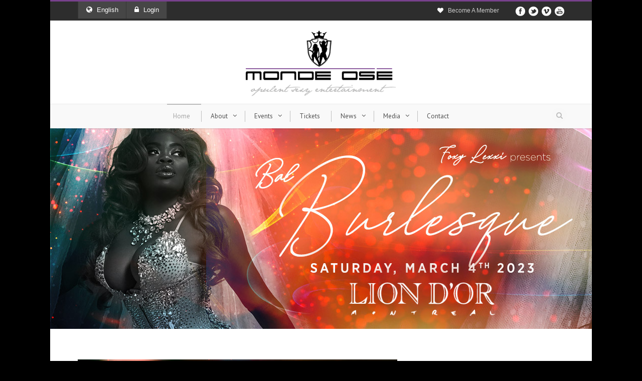

--- FILE ---
content_type: text/html; charset=UTF-8
request_url: https://mondeose.com/
body_size: 9240
content:
<!DOCTYPE html>
<!--[if IE 7]><html class="ie ie7 ltie8 ltie9" lang="en-US"><![endif]-->
<!--[if IE 8]><html class="ie ie8 ltie9" lang="en-US"><![endif]-->
<!--[if !(IE 7) | !(IE 8)  ]><!-->
<html lang="en-US">
<!--<![endif]-->

<head>
	<meta charset="UTF-8" />
	<meta name="viewport" content="width=device-width" />
	<title>Monde Osé  Sexy Entertainment - Themed Events - Monde Osé</title>
	<link rel="pingback" href="https://mondeose.com/xmlrpc.php" />
	<script src="//ajax.googleapis.com/ajax/libs/jquery/1.6.1/jquery.min.js" type="text/javascript"></script>
	<!-- load the script for older ie version -->
	<!--[if lt IE 9]>
	<script src="https://mondeose.com/wp-content/themes/flawless/javascript/html5.js" type="text/javascript"></script>
	<script src="https://mondeose.com/wp-content/themes/flawless/plugins/easy-pie-chart/excanvas.js" type="text/javascript"></script>
	<![endif]-->
	
	<!-- JM Twitter Cards by Julien Maury 10.0.1 -->
<meta name="twitter:card" content="summary_large_image">
<meta name="twitter:creator" content="mondeose">
<meta name="twitter:site" content="mondeose">
<meta name="twitter:title" content="Monde Osé">
<meta name="twitter:description" content="MONDE OSÉ PRESENTS: Montreal\&#039;s Opulent Burlesque &amp; Designer Erotic Entertainment - Masters of Sensual Performances &amp; Events. DARE WITH US!">
<meta name="twitter:image" content="http://mondeose.com/wp-content/uploads/2014/07/MondeOse-OG.jpg">
<!-- /JM Twitter Cards by Julien Maury 10.0.1 -->
<link rel="alternate" hreflang="en-us" href="https://mondeose.com" />
<link rel="alternate" hreflang="fr-fr" href="https://mondeose.com/fr/" />

<!-- This site is optimized with the Yoast SEO plugin v13.2 - https://yoast.com/wordpress/plugins/seo/ -->
<meta name="description" content="Monde Osé is a lifestyle brand focused on promoting the understanding and enjoyment of life, love and sensuality"/>
<meta name="robots" content="max-snippet:-1, max-image-preview:large, max-video-preview:-1"/>
<link rel="canonical" href="https://mondeose.com/" />
<meta property="og:locale" content="en_US" />
<meta property="og:type" content="website" />
<meta property="og:title" content="Sexy Entertainment - Themed Events - Monde Osé" />
<meta property="og:description" content="Monde Osé is a lifestyle brand focused on promoting the understanding and enjoyment of life, love and sensuality" />
<meta property="og:url" content="https://mondeose.com/" />
<meta property="og:site_name" content="Monde Osé" />
<meta property="og:image" content="https://mondeose.com/wp-content/uploads/2014/07/MondeOse-OG.jpg" />
<meta property="og:image:secure_url" content="https://mondeose.com/wp-content/uploads/2014/07/MondeOse-OG.jpg" />
<meta property="og:image:width" content="698" />
<meta property="og:image:height" content="500" />
<script type='application/ld+json' class='yoast-schema-graph yoast-schema-graph--main'>{"@context":"https://schema.org","@graph":[{"@type":"WebSite","@id":"https://mondeose.com/#website","url":"https://mondeose.com/","name":"Monde Os\u00e9","inLanguage":"en-US","potentialAction":{"@type":"SearchAction","target":"https://mondeose.com/?s={search_term_string}","query-input":"required name=search_term_string"}},{"@type":"ImageObject","@id":"https://mondeose.com/#primaryimage","inLanguage":"en-US","url":"https://mondeose.com/wp-content/uploads/2014/07/MondeOse-OG.jpg","width":698,"height":500},{"@type":"WebPage","@id":"https://mondeose.com/#webpage","url":"https://mondeose.com/","name":"Sexy Entertainment - Themed Events - Monde Os\u00e9","isPartOf":{"@id":"https://mondeose.com/#website"},"inLanguage":"en-US","primaryImageOfPage":{"@id":"https://mondeose.com/#primaryimage"},"datePublished":"2014-01-15T17:05:11+00:00","dateModified":"2024-05-15T13:57:14+00:00","description":"Monde Os\u00e9 is a lifestyle brand focused on promoting the understanding and enjoyment of life, love and sensuality"}]}</script>
<!-- / Yoast SEO plugin. -->

<link rel='dns-prefetch' href='//www.google.com' />
<link rel='dns-prefetch' href='//fonts.googleapis.com' />
<link rel='dns-prefetch' href='//s.w.org' />
<link rel="alternate" type="application/rss+xml" title="Monde Osé &raquo; Feed" href="https://mondeose.com/feed/" />
		<script type="text/javascript">
			window._wpemojiSettings = {"baseUrl":"https:\/\/s.w.org\/images\/core\/emoji\/12.0.0-1\/72x72\/","ext":".png","svgUrl":"https:\/\/s.w.org\/images\/core\/emoji\/12.0.0-1\/svg\/","svgExt":".svg","source":{"concatemoji":"https:\/\/mondeose.com\/wp-includes\/js\/wp-emoji-release.min.js?ver=5.3.20"}};
			!function(e,a,t){var n,r,o,i=a.createElement("canvas"),p=i.getContext&&i.getContext("2d");function s(e,t){var a=String.fromCharCode;p.clearRect(0,0,i.width,i.height),p.fillText(a.apply(this,e),0,0);e=i.toDataURL();return p.clearRect(0,0,i.width,i.height),p.fillText(a.apply(this,t),0,0),e===i.toDataURL()}function c(e){var t=a.createElement("script");t.src=e,t.defer=t.type="text/javascript",a.getElementsByTagName("head")[0].appendChild(t)}for(o=Array("flag","emoji"),t.supports={everything:!0,everythingExceptFlag:!0},r=0;r<o.length;r++)t.supports[o[r]]=function(e){if(!p||!p.fillText)return!1;switch(p.textBaseline="top",p.font="600 32px Arial",e){case"flag":return s([127987,65039,8205,9895,65039],[127987,65039,8203,9895,65039])?!1:!s([55356,56826,55356,56819],[55356,56826,8203,55356,56819])&&!s([55356,57332,56128,56423,56128,56418,56128,56421,56128,56430,56128,56423,56128,56447],[55356,57332,8203,56128,56423,8203,56128,56418,8203,56128,56421,8203,56128,56430,8203,56128,56423,8203,56128,56447]);case"emoji":return!s([55357,56424,55356,57342,8205,55358,56605,8205,55357,56424,55356,57340],[55357,56424,55356,57342,8203,55358,56605,8203,55357,56424,55356,57340])}return!1}(o[r]),t.supports.everything=t.supports.everything&&t.supports[o[r]],"flag"!==o[r]&&(t.supports.everythingExceptFlag=t.supports.everythingExceptFlag&&t.supports[o[r]]);t.supports.everythingExceptFlag=t.supports.everythingExceptFlag&&!t.supports.flag,t.DOMReady=!1,t.readyCallback=function(){t.DOMReady=!0},t.supports.everything||(n=function(){t.readyCallback()},a.addEventListener?(a.addEventListener("DOMContentLoaded",n,!1),e.addEventListener("load",n,!1)):(e.attachEvent("onload",n),a.attachEvent("onreadystatechange",function(){"complete"===a.readyState&&t.readyCallback()})),(n=t.source||{}).concatemoji?c(n.concatemoji):n.wpemoji&&n.twemoji&&(c(n.twemoji),c(n.wpemoji)))}(window,document,window._wpemojiSettings);
		</script>
		<style type="text/css">
img.wp-smiley,
img.emoji {
	display: inline !important;
	border: none !important;
	box-shadow: none !important;
	height: 1em !important;
	width: 1em !important;
	margin: 0 .07em !important;
	vertical-align: -0.1em !important;
	background: none !important;
	padding: 0 !important;
}
</style>
	<link rel='stylesheet' id='sb_instagram_styles-css'  href='https://mondeose.com/wp-content/plugins/instagram-feed/css/sb-instagram-2-2.min.css?ver=2.2.1' type='text/css' media='all' />
<link rel='stylesheet' id='wp-block-library-css'  href='https://mondeose.com/wp-includes/css/dist/block-library/style.min.css?ver=5.3.20' type='text/css' media='all' />
<link rel='stylesheet' id='layerslider-css'  href='https://mondeose.com/wp-content/plugins/LayerSlider/static/css/layerslider.css?ver=5.1.1' type='text/css' media='all' />
<link rel='stylesheet' id='ls-google-fonts-css'  href='https://fonts.googleapis.com/css?family=Lato:100,300,regular,700,900|Open+Sans:300|Indie+Flower:regular|Oswald:300,regular,700&#038;subset=latin,latin-ext' type='text/css' media='all' />
<link rel='stylesheet' id='contact-form-7-css'  href='https://mondeose.com/wp-content/plugins/contact-form-7/includes/css/styles.css?ver=5.1.6' type='text/css' media='all' />
<link rel='stylesheet' id='wpml-legacy-dropdown-0-css'  href='//mondeose.com/wp-content/plugins/sitepress-multilingual-cms/templates/language-switchers/legacy-dropdown/style.css?ver=1' type='text/css' media='all' />
<style id='wpml-legacy-dropdown-0-inline-css' type='text/css'>
.wpml-ls-statics-shortcode_actions, .wpml-ls-statics-shortcode_actions .wpml-ls-sub-menu, .wpml-ls-statics-shortcode_actions a {border-color:#cdcdcd;}.wpml-ls-statics-shortcode_actions a {color:#444444;background-color:#ffffff;}.wpml-ls-statics-shortcode_actions a:hover,.wpml-ls-statics-shortcode_actions a:focus {color:#000000;background-color:#eeeeee;}.wpml-ls-statics-shortcode_actions .wpml-ls-current-language>a {color:#444444;background-color:#ffffff;}.wpml-ls-statics-shortcode_actions .wpml-ls-current-language:hover>a, .wpml-ls-statics-shortcode_actions .wpml-ls-current-language>a:focus {color:#000000;background-color:#eeeeee;}
</style>
<link rel='stylesheet' id='style-css'  href='https://mondeose.com/wp-content/themes/flawless-child/style.css?ver=5.3.20' type='text/css' media='all' />
<link rel='stylesheet' id='Open-Sans-google-font-css'  href='https://fonts.googleapis.com/css?family=Open+Sans%3A300%2C300italic%2Cregular%2Citalic%2C600%2C600italic%2C700%2C700italic%2C800%2C800italic&#038;subset=greek%2Ccyrillic-ext%2Ccyrillic%2Clatin%2Clatin-ext%2Cvietnamese%2Cgreek-ext&#038;ver=5.3.20' type='text/css' media='all' />
<link rel='stylesheet' id='PT-Sans-google-font-css'  href='https://fonts.googleapis.com/css?family=PT+Sans%3Aregular%2Citalic%2C700%2C700italic&#038;subset=cyrillic-ext%2Ccyrillic%2Clatin%2Clatin-ext&#038;ver=5.3.20' type='text/css' media='all' />
<link rel='stylesheet' id='superfish-css'  href='https://mondeose.com/wp-content/themes/flawless/plugins/superfish/css/superfish.css?ver=5.3.20' type='text/css' media='all' />
<link rel='stylesheet' id='dlmenu-css'  href='https://mondeose.com/wp-content/themes/flawless/plugins/dl-menu/component.css?ver=5.3.20' type='text/css' media='all' />
<link rel='stylesheet' id='font-awesome-css'  href='https://mondeose.com/wp-content/themes/flawless/plugins/font-awesome/css/font-awesome.min.css?ver=5.3.20' type='text/css' media='all' />
<!--[if lt IE 8]>
<link rel='stylesheet' id='font-awesome-ie7-css'  href='https://mondeose.com/wp-content/themes/flawless/plugins/font-awesome/css/font-awesome-ie7.min.css?ver=5.3.20' type='text/css' media='all' />
<![endif]-->
<link rel='stylesheet' id='jquery-fancybox-css'  href='https://mondeose.com/wp-content/themes/flawless/plugins/fancybox/jquery.fancybox.css?ver=5.3.20' type='text/css' media='all' />
<link rel='stylesheet' id='goodlayers-flexslider-css'  href='https://mondeose.com/wp-content/themes/flawless/plugins/flexslider/flexslider.css?ver=5.3.20' type='text/css' media='all' />
<link rel='stylesheet' id='style-responsive-css'  href='https://mondeose.com/wp-content/themes/flawless/stylesheet/style-responsive.css?ver=5.3.20' type='text/css' media='all' />
<link rel='stylesheet' id='style-custom-css'  href='https://mondeose.com/wp-content/themes/flawless/stylesheet/style-custom.css?ver=5.3.20' type='text/css' media='all' />
<link rel='stylesheet' id='wp-members-css'  href='https://mondeose.com/wp-content/plugins/wp-members/assets/css/forms/generic-no-float.min.css?ver=3.3.2.2' type='text/css' media='all' />
<script type='text/javascript' src='https://mondeose.com/wp-includes/js/jquery/jquery.js?ver=1.12.4-wp'></script>
<script type='text/javascript' src='https://mondeose.com/wp-includes/js/jquery/jquery-migrate.min.js?ver=1.4.1'></script>
<script type='text/javascript' src='https://mondeose.com/wp-content/plugins/LayerSlider/static/js/layerslider.kreaturamedia.jquery.js?ver=5.1.1'></script>
<script type='text/javascript' src='https://mondeose.com/wp-content/plugins/LayerSlider/static/js/greensock.js?ver=1.11.2'></script>
<script type='text/javascript' src='https://mondeose.com/wp-content/plugins/LayerSlider/static/js/layerslider.transitions.js?ver=5.1.1'></script>
<script type='text/javascript' src='//mondeose.com/wp-content/plugins/sitepress-multilingual-cms/templates/language-switchers/legacy-dropdown/script.js?ver=1'></script>
<link rel='https://api.w.org/' href='https://mondeose.com/wp-json/' />
<link rel="EditURI" type="application/rsd+xml" title="RSD" href="https://mondeose.com/xmlrpc.php?rsd" />
<link rel="wlwmanifest" type="application/wlwmanifest+xml" href="https://mondeose.com/wp-includes/wlwmanifest.xml" /> 
<meta name="generator" content="WordPress 5.3.20" />
<link rel='shortlink' href='https://mondeose.com/' />
<link rel="alternate" type="application/json+oembed" href="https://mondeose.com/wp-json/oembed/1.0/embed?url=https%3A%2F%2Fmondeose.com%2F" />
<link rel="alternate" type="text/xml+oembed" href="https://mondeose.com/wp-json/oembed/1.0/embed?url=https%3A%2F%2Fmondeose.com%2F&#038;format=xml" />
<meta name="generator" content="WPML ver:4.2.0 stt:1,4;" />
<link rel="shortcut icon" href="https://mondeose.com/wp-content/uploads/2015/03/favicon.png" type="image/x-icon" /><script>
  (function(i,s,o,g,r,a,m){i['GoogleAnalyticsObject']=r;i[r]=i[r]||function(){
  (i[r].q=i[r].q||[]).push(arguments)},i[r].l=1*new Date();a=s.createElement(o),
  m=s.getElementsByTagName(o)[0];a.async=1;a.src=g;m.parentNode.insertBefore(a,m)
  })(window,document,'script','//www.google-analytics.com/analytics.js','ga');

  ga('create', 'UA-9780198-1', 'auto');
  ga('send', 'pageview');

</script><!-- load the script for older ie version -->
<!--[if lt IE 9]>
<script src="https://mondeose.com/wp-content/themes/flawless/javascript/html5.js" type="text/javascript"></script>
<script src="https://mondeose.com/wp-content/themes/flawless/plugins/easy-pie-chart/excanvas.js" type="text/javascript"></script>
<![endif]-->
</head>

<body class="home page-template-default page page-id-7">

<div id="fb-root"></div>
<script>
(function(d, s, id) {
  var js, fjs = d.getElementsByTagName(s)[0];
  if (d.getElementById(id)) return;
  js = d.createElement(s); js.id = id;
  js.src = "//connect.facebook.net/en_GB/all.js#xfbml=1&appId=1380548692199102";
  fjs.parentNode.insertBefore(js, fjs);
}(document, 'script', 'facebook-jssdk'));
 
 
$(window).bind("load resize", function(){    
  var container_width = $('#container').width();    
    $('#container').html('<div class="fb-like-box" ' + 
    'data-href="https://www.facebook.com/mondeosegroup"' +
    ' data-width="' + container_width + '" data-height="600" data-show-faces="true" ' +
    'data-stream="true" data-header="true"></div>');
    FB.XFBML.parse( );    
}); 
</script>

<div class="body-wrapper gdlr-boxed-style">
		<header class="gdlr-header-wrapper gdlr-header-style-2 gdlr-centered float-menu">

		<!-- top navigation -->
				<div class="top-navigation-wrapper">
			<div class="top-navigation-container container">
				<div class="top-navigation-left">
					<ul class="gdlr-top-menu sf-menu" id="gdlr-top-navigation" >
						<li class="gdlr-mega-menu">
	<a href="#"><i class="fa icon-globe"></i>English</a>
	<div class="sf-mega">
		<div class="sf-mega-section gdlr-wpml-language-selector">
		<div class="sub-menu-item"><img src="https://mondeose.com/wp-content/plugins/sitepress-multilingual-cms/res/flags/fr.png" alt="" /><a href="https://mondeose.com/fr/" >French</a></div><div class="sub-menu-item"><img src="https://mondeose.com/wp-content/plugins/sitepress-multilingual-cms/res/flags/en.png" alt="" /><a href="https://mondeose.com" >English</a></div>		</div>
	</div>
</li>
<li class="gdlr-mega-menu">
	<a href="#"><i class="fa icon-lock"></i>Login</a>	<div class="sf-mega">
		<div class="sf-mega-section gdlr-login-form">
		
		<form name="loginform" id="loginform" action="https://mondeose.com/gestionwp/" method="post">
			
			<p class="login-username">
				<label for="user_login">Username</label>
				<input type="text" name="log" id="user_login" class="input" value="" size="20" />
			</p>
			<p class="login-password">
				<label for="user_pass">Password</label>
				<input type="password" name="pwd" id="user_pass" class="input" value="" size="20" />
			</p>
			
			<p class="login-remember"><label><input name="rememberme" type="checkbox" id="rememberme" value="forever" /> Remember Me</label></p>
			<p class="login-submit">
				<input type="submit" name="wp-submit" id="wp-submit" class="button button-primary" value="Log In" />
				<input type="hidden" name="redirect_to" value="https://mondeose.com/" />
			</p>
			
		</form>		</div>
	</div>
	</li>
					</ul>

				</div>
				<div class="top-navigation-right">
					<div class="top-navigation-right-text">
						<span style="margin-right:-5px;"><i class="gdlr-icon icon-heart" style="color: #ffffff; font-size: 12px; " ></i></span>                        	<a href="http://mondeose.com/membership-application/" style="margin-right:20px;  color:#cccccc; font-size:12px;">Become A Member</a>
					</div>
					<div class="top-social-wrapper">
						<div class="social-icon">
<a href="https://www.facebook.com/mondeosegroup" target="_blank" >
<img width="32" height="32" src="https://mondeose.com/wp-content/themes/flawless/images/light/social-icon/facebook.png" alt="Facebook" />
</a>
</div>
<div class="social-icon">
<a href="https://twitter.com/mondeose" target="_blank" >
<img width="32" height="32" src="https://mondeose.com/wp-content/themes/flawless/images/light/social-icon/twitter.png" alt="Twitter" />
</a>
</div>
<div class="social-icon">
<a href="http://vimeo.com/mondeose" target="_blank" >
<img width="32" height="32" src="https://mondeose.com/wp-content/themes/flawless/images/light/social-icon/vimeo.png" alt="Vimeo" />
</a>
</div>
<div class="social-icon">
<a href="http://www.youtube.com/user/mondeose" target="_blank" >
<img width="32" height="32" src="https://mondeose.com/wp-content/themes/flawless/images/light/social-icon/youtube.png" alt="Youtube" />
</a>
</div>
					</div>
				</div>
				<div class="clear"></div>
			</div>
		</div>
				
		<div class="gdlr-header-substitute">
			<div class="gdlr-header-inner">
				<div class="gdlr-header-container container">
					<!-- logo -->
					<div class="gdlr-logo">
						<h1>						<a href="https://mondeose.com" >
							<img src="https://mondeose.com/wp-content/uploads/2014/02/monde-ose-logo.png" alt="" width="360" height="157" />						
						</a>
						</h1>					</div>

					<div class="gdlr-responsive-navigation dl-menuwrapper" id="gdlr-responsive-navigation" ><button class="dl-trigger">Open Menu</button><ul id="menu-main-en" class="dl-menu gdlr-main-mobile-menu"><li id="menu-item-26" class="menu-item menu-item-type-post_type menu-item-object-page menu-item-home current-menu-item page_item page-item-7 current_page_item menu-item-26"><a href="https://mondeose.com/" aria-current="page">Home</a></li>
<li id="menu-item-190" class="menu-item menu-item-type-custom menu-item-object-custom menu-item-has-children menu-item-190"><a href="#">About</a>
<ul class="dl-submenu">
	<li id="menu-item-196" class="menu-item menu-item-type-post_type menu-item-object-page menu-item-196"><a href="https://mondeose.com/what-is-monde-ose/">What is Monde Osé?</a></li>
	<li id="menu-item-195" class="menu-item menu-item-type-post_type menu-item-object-page menu-item-195"><a href="https://mondeose.com/monde-ose-events/">OUR DARING EVENTS</a></li>
	<li id="menu-item-194" class="menu-item menu-item-type-post_type menu-item-object-page menu-item-194"><a href="https://mondeose.com/monde-ose-the-guidelines-a-must-read/">Monde Osé – The Guidelines – A must read.</a></li>
	<li id="menu-item-193" class="menu-item menu-item-type-post_type menu-item-object-page menu-item-193"><a href="https://mondeose.com/the-people-community-magazine/">The People / Community / Magazine</a></li>
	<li id="menu-item-192" class="menu-item menu-item-type-post_type menu-item-object-page menu-item-192"><a href="https://mondeose.com/monde-ose-origins/">Monde Osé Origins</a></li>
	<li id="menu-item-8805" class="menu-item menu-item-type-post_type menu-item-object-page menu-item-8805"><a href="https://mondeose.com/faq/">FAQ</a></li>
</ul>
</li>
<li id="menu-item-32261" class="menu-item menu-item-type-custom menu-item-object-custom menu-item-has-children menu-item-32261"><a href="#">Events</a>
<ul class="dl-submenu">
	<li id="menu-item-18254" class="menu-item menu-item-type-post_type menu-item-object-page menu-item-18254"><a href="https://mondeose.com/upcoming-events/">Upcoming Events</a></li>
	<li id="menu-item-32262" class="menu-item menu-item-type-post_type menu-item-object-page menu-item-32262"><a href="https://mondeose.com/past-events/">Past Events</a></li>
</ul>
</li>
<li id="menu-item-32263" class="ppr-new-window menu-item menu-item-type-post_type menu-item-object-page menu-item-32263"><a target="_blank" rel="noopener noreferrer" href="https://mondeose.com/tickets/">Tickets</a></li>
<li id="menu-item-22265" class="menu-item menu-item-type-custom menu-item-object-custom menu-item-has-children menu-item-22265"><a href="#">News</a>
<ul class="dl-submenu">
	<li id="menu-item-9424" class="menu-item menu-item-type-post_type menu-item-object-page menu-item-9424"><a href="https://mondeose.com/monde-ose-news/">Monde Osé News</a></li>
	<li id="menu-item-9421" class="menu-item menu-item-type-post_type menu-item-object-page menu-item-9421"><a href="https://mondeose.com/whats-happening/">What&#8217;s Happening</a></li>
</ul>
</li>
<li id="menu-item-9436" class="menu-item menu-item-type-custom menu-item-object-custom menu-item-has-children menu-item-9436"><a href="#">Media</a>
<ul class="dl-submenu">
	<li id="menu-item-210" class="menu-item menu-item-type-custom menu-item-object-custom menu-item-has-children menu-item-210"><a href="#">Press</a>
	<ul class="dl-submenu">
		<li id="menu-item-9411" class="menu-item menu-item-type-post_type menu-item-object-page menu-item-9411"><a href="https://mondeose.com/media-kits/">Media Kits</a></li>
		<li id="menu-item-9412" class="menu-item menu-item-type-post_type menu-item-object-page menu-item-9412"><a href="https://mondeose.com/press-clippings/">Press Clippings</a></li>
		<li id="menu-item-9409" class="menu-item menu-item-type-post_type menu-item-object-page menu-item-9409"><a href="https://mondeose.com/interviews/">Interviews</a></li>
		<li id="menu-item-9410" class="menu-item menu-item-type-post_type menu-item-object-page menu-item-9410"><a href="https://mondeose.com/press-releases/">Press Releases</a></li>
	</ul>
</li>
	<li id="menu-item-9401" class="menu-item menu-item-type-post_type menu-item-object-page menu-item-has-children menu-item-9401"><a href="https://mondeose.com/videos/">Videos</a>
	<ul class="dl-submenu">
		<li id="menu-item-9166" class="menu-item menu-item-type-post_type menu-item-object-page menu-item-9166"><a href="https://mondeose.com/event-videos/">Event Videos</a></li>
		<li id="menu-item-9164" class="menu-item menu-item-type-post_type menu-item-object-page menu-item-9164"><a href="https://mondeose.com/monde-ose-tv/">Monde Osé TV</a></li>
	</ul>
</li>
	<li id="menu-item-208" class="menu-item menu-item-type-custom menu-item-object-custom menu-item-has-children menu-item-208"><a href="#">Photos</a>
	<ul class="dl-submenu">
		<li id="menu-item-24826" class="menu-item menu-item-type-post_type menu-item-object-page menu-item-24826"><a href="https://mondeose.com/event-photos/">Event Photos</a></li>
	</ul>
</li>
	<li id="menu-item-18260" class="menu-item menu-item-type-custom menu-item-object-custom menu-item-has-children menu-item-18260"><a href="#">Music</a>
	<ul class="dl-submenu">
		<li id="menu-item-9422" class="menu-item menu-item-type-post_type menu-item-object-page menu-item-9422"><a href="https://mondeose.com/music/">Event DJ sets &#038; More</a></li>
	</ul>
</li>
</ul>
</li>
<li id="menu-item-22" class="menu-item menu-item-type-post_type menu-item-object-page menu-item-22"><a href="https://mondeose.com/contact/">Contact</a></li>
</ul></div>					
					<div class="clear"></div>
				</div>
			</div>
		</div>
		
		<div class="gdlr-navigation-substitute"><div class="gdlr-navigation-wrapper gdlr-style-2 gdlr-centered"><div class="gdlr-navigation-container container"><div class="gdlr-navigation-slide-bar"></div><nav class="gdlr-navigation" id="gdlr-main-navigation" role="navigation"><ul id="menu-main-en-1" class="sf-menu gdlr-main-menu"><li  class="menu-item menu-item-type-post_type menu-item-object-page menu-item-home current-menu-item page_item page-item-7 current_page_item menu-item-26menu-item menu-item-type-post_type menu-item-object-page menu-item-home current-menu-item page_item page-item-7 current_page_item menu-item-26 gdlr-normal-menu"><a href="https://mondeose.com/">Home</a></li>
<li  class="menu-item menu-item-type-custom menu-item-object-custom menu-item-has-children menu-item-190menu-item menu-item-type-custom menu-item-object-custom menu-item-has-children menu-item-190 gdlr-normal-menu"><a href="#">About</a>
<ul class="sub-menu">
	<li  class="menu-item menu-item-type-post_type menu-item-object-page menu-item-196"><a href="https://mondeose.com/what-is-monde-ose/">What is Monde Osé?</a></li>
	<li  class="menu-item menu-item-type-post_type menu-item-object-page menu-item-195"><a href="https://mondeose.com/monde-ose-events/">OUR DARING EVENTS</a></li>
	<li  class="menu-item menu-item-type-post_type menu-item-object-page menu-item-194"><a href="https://mondeose.com/monde-ose-the-guidelines-a-must-read/">Monde Osé – The Guidelines – A must read.</a></li>
	<li  class="menu-item menu-item-type-post_type menu-item-object-page menu-item-193"><a href="https://mondeose.com/the-people-community-magazine/">The People / Community / Magazine</a></li>
	<li  class="menu-item menu-item-type-post_type menu-item-object-page menu-item-192"><a href="https://mondeose.com/monde-ose-origins/">Monde Osé Origins</a></li>
	<li  class="menu-item menu-item-type-post_type menu-item-object-page menu-item-8805"><a href="https://mondeose.com/faq/">FAQ</a></li>
</ul>
</li>
<li  class="menu-item menu-item-type-custom menu-item-object-custom menu-item-has-children menu-item-32261menu-item menu-item-type-custom menu-item-object-custom menu-item-has-children menu-item-32261 gdlr-normal-menu"><a href="#">Events</a>
<ul class="sub-menu">
	<li  class="menu-item menu-item-type-post_type menu-item-object-page menu-item-18254"><a href="https://mondeose.com/upcoming-events/">Upcoming Events</a></li>
	<li  class="menu-item menu-item-type-post_type menu-item-object-page menu-item-32262"><a href="https://mondeose.com/past-events/">Past Events</a></li>
</ul>
</li>
<li  class="ppr-new-window menu-item menu-item-type-post_type menu-item-object-page menu-item-32263ppr-new-window menu-item menu-item-type-post_type menu-item-object-page menu-item-32263 gdlr-normal-menu"><a target="_blank" href="https://mondeose.com/tickets/">Tickets</a></li>
<li  class="menu-item menu-item-type-custom menu-item-object-custom menu-item-has-children menu-item-22265menu-item menu-item-type-custom menu-item-object-custom menu-item-has-children menu-item-22265 gdlr-normal-menu"><a href="#">News</a>
<ul class="sub-menu">
	<li  class="menu-item menu-item-type-post_type menu-item-object-page menu-item-9424"><a href="https://mondeose.com/monde-ose-news/">Monde Osé News</a></li>
	<li  class="menu-item menu-item-type-post_type menu-item-object-page menu-item-9421"><a href="https://mondeose.com/whats-happening/">What&#8217;s Happening</a></li>
</ul>
</li>
<li  class="menu-item menu-item-type-custom menu-item-object-custom menu-item-has-children menu-item-9436menu-item menu-item-type-custom menu-item-object-custom menu-item-has-children menu-item-9436 gdlr-mega-menu"><a href="#">Media</a><div class="sf-mega">
<ul class="sub-menu">
	<li  class="menu-item menu-item-type-custom menu-item-object-custom menu-item-has-children menu-item-210" data-column="three columns" data-size="1/4"><a href="#"><i class="fa icon-globe"></i>Press</a>
	<ul class="sub-menu">
		<li  class="menu-item menu-item-type-post_type menu-item-object-page menu-item-9411"><a href="https://mondeose.com/media-kits/">Media Kits</a></li>
		<li  class="menu-item menu-item-type-post_type menu-item-object-page menu-item-9412"><a href="https://mondeose.com/press-clippings/">Press Clippings</a></li>
		<li  class="menu-item menu-item-type-post_type menu-item-object-page menu-item-9409"><a href="https://mondeose.com/interviews/">Interviews</a></li>
		<li  class="menu-item menu-item-type-post_type menu-item-object-page menu-item-9410"><a href="https://mondeose.com/press-releases/">Press Releases</a></li>
	</ul>
</li>
	<li  class="menu-item menu-item-type-post_type menu-item-object-page menu-item-has-children menu-item-9401" data-column="three columns" data-size="1/4"><a href="https://mondeose.com/videos/"><i class="fa icon-youtube-play"></i>Videos</a>
	<ul class="sub-menu">
		<li  class="menu-item menu-item-type-post_type menu-item-object-page menu-item-9166"><a href="https://mondeose.com/event-videos/">Event Videos</a></li>
		<li  class="menu-item menu-item-type-post_type menu-item-object-page menu-item-9164"><a href="https://mondeose.com/monde-ose-tv/">Monde Osé TV</a></li>
	</ul>
</li>
	<li  class="menu-item menu-item-type-custom menu-item-object-custom menu-item-has-children menu-item-208" data-column="three columns" data-size="1/4"><a href="#"><i class="fa icon-camera"></i>Photos</a>
	<ul class="sub-menu">
		<li  class="menu-item menu-item-type-post_type menu-item-object-page menu-item-24826"><a href="https://mondeose.com/event-photos/">Event Photos</a></li>
	</ul>
</li>
	<li  class="menu-item menu-item-type-custom menu-item-object-custom menu-item-has-children menu-item-18260" data-column="three columns" data-size="1/4"><a href="#"><i class="fa icon-music"></i>Music</a>
	<ul class="sub-menu">
		<li  class="menu-item menu-item-type-post_type menu-item-object-page menu-item-9422"><a href="https://mondeose.com/music/">Event DJ sets &#038; More</a></li>
	</ul>
</li>
</ul>
</div></li>
<li  class="menu-item menu-item-type-post_type menu-item-object-page menu-item-22menu-item menu-item-type-post_type menu-item-object-page menu-item-22 gdlr-normal-menu"><a href="https://mondeose.com/contact/">Contact</a></li>
</ul><div class="gdlr-nav-search-form-button" id="gdlr-nav-search-form-button"><i class="fa icon-search"></i></div></nav><div class="clear"></div></div></div></div>		<div class="clear"></div>
				<div class="gdlr-nav-search-form" id="gdlr-nav-search-form">
			<div class="gdlr-nav-search-container container"> 
			<form method="get" action="https://mondeose.com">
				<i class="icon-search"></i>
				<input type="submit" id="searchsubmit" class="style-2" value="">
				<div class="search-text" id="search-text">
					<input type="text" value="" name="s" id="s" autocomplete="off" data-default="Type keywords..." >
				</div>
				<div class="clear"></div>
			</form>
			</div>
		</div>	
		
		<!-- is search -->	</header>
		<div class="content-wrapper">
	<div class="gdlr-content">

		<!-- Above Sidebar Section-->
							<div class="above-sidebar-wrapper"><section id="content-section-1" ><div class="gdlr-full-size-wrapper"  style="padding-bottom: 0px; "  ><div class="gdlr-layerslider-item gdlr-slider-item gdlr-item"  style="margin-bottom: 0px;"  ><div class="gdlr-ls-shadow gdlr-top" ></div> <script type="text/javascript">var lsjQuery = jQuery;</script><script type="text/javascript"> lsjQuery(document).ready(function() { if(typeof lsjQuery.fn.layerSlider == "undefined") { lsShowNotice('layerslider_2','jquery'); } else { lsjQuery("#layerslider_2").layerSlider({twoWaySlideshow: true, skin: 'fullwidth', globalBGColor: '#000000', navStartStop: false, navButtons: false, showCircleTimer: false, autoPlayVideos: false, autoPauseSlideshow: 'enabled', lazyLoad: false, yourLogoStyle: 'left: 10px; top: 10px;', cbInit: function(element) { }, cbStart: function(data) { }, cbStop: function(data) { }, cbPause: function(data) { }, cbAnimStart: function(data) { }, cbAnimStop: function(data) { }, cbPrev: function(data) { }, cbNext: function(data) { }, skinsPath: 'https://mondeose.com/wp-content/plugins/LayerSlider/static/skins/'}) } }); </script><div id="layerslider_2" class="ls-wp-container" style="width:1080px;height:400px;margin:0 auto;margin-bottom: 0px;"><div class="ls-slide" data-ls=" transition2d: all;"><img src="https://mondeose.com/wp-content/plugins/LayerSlider/static/img/blank.gif" data-src="https://mondeose.com/wp-content/uploads/2022/12/bal-burlesque-2023-en.jpg" class="ls-bg" alt="Slide background" /></div></div><div class="gdlr-ls-shadow gdlr-bottom" ></div></div><div class="clear"></div></div><div class="clear"></div></section></div>
				
		<!-- Sidebar With Content Section-->
					<div class="with-sidebar-wrapper">
				<div class="with-sidebar-container container">
					<div class="with-sidebar-left eight columns">
						<div class="with-sidebar-content twelve columns">
							<section id="content-section-2" ><div class="gdlr-color-wrapper no-skin" style="background-color: #ffffff; padding-top: 0px; " ><div class="container"><div class="twelve columns" ><div class="gdlr-item gdlr-content-item" ><div class="clear"></div>
<div class="gdlr-space" style="margin-top: 40px;"></div>
</div><div class="blog-item-wrapper"  ><div class="blog-item-holder"><div class="gdlr-isotope" data-type="blog" data-layout="fitRows" ><div class="clear"></div><div class="twelve columns"><div class="gdlr-item gdlr-blog-grid"><div class="gdlr-ux gdlr-blog-full-ux">
<article id="post-51113" class="post-51113 post type-post status-publish format-standard has-post-thumbnail hentry category-featured-news category-monde-ose-news category-news">
	<div class="gdlr-standard-style">
		<header class="post-header">
					<div class="gdlr-blog-thumbnail">
			<a href="https://mondeose.com/code-of-conduct-our-sponsors-night-schedule/"> <img src="https://mondeose.com/wp-content/uploads/2023/02/Bal-Burlesque-2023-MEDIANOCHE2-FB-EN.jpg" alt="" width="1200" height="675" /></a>		</div>
	
							<h3 class="gdlr-blog-title"><a href="https://mondeose.com/code-of-conduct-our-sponsors-night-schedule/">CODE OF CONDUCT | OUR SPONSORS &#038; NIGHT SCHEDULE</a></h3>
						
					
			<div class="clear"></div>
		</header><!-- entry-header -->

			</div>
</article><!-- #post --></div></div></div><div class="clear"></div><div class="twelve columns"><div class="gdlr-item gdlr-blog-grid"><div class="gdlr-ux gdlr-blog-full-ux">
<article id="post-51103" class="post-51103 post type-post status-publish format-standard has-post-thumbnail hentry category-featured-news category-monde-ose-news category-news">
	<div class="gdlr-standard-style">
		<header class="post-header">
					<div class="gdlr-blog-thumbnail">
			<a href="https://mondeose.com/5-reasons-why-you-should-attend-the-bal-burlesque-saturday-march-4th-2023/"> <img src="https://mondeose.com/wp-content/uploads/2023/02/Bal-Burlesque-2023-5-Reasons.jpg" alt="Bal Burlesque 2023 - 5 Reasons" width="1200" height="675" /></a>		</div>
	
							<h3 class="gdlr-blog-title"><a href="https://mondeose.com/5-reasons-why-you-should-attend-the-bal-burlesque-saturday-march-4th-2023/">5 reasons why you should attend the Bal Burlesque Saturday March 4th 2023</a></h3>
						
					
			<div class="clear"></div>
		</header><!-- entry-header -->

			</div>
</article><!-- #post --></div></div></div><div class="clear"></div></div></div></div><div class="blog-item-wrapper"  ><div class="blog-item-holder"><div class="gdlr-isotope" data-type="blog" data-layout="fitRows" ><div class="clear"></div><div class="four columns"><div class="gdlr-item gdlr-blog-grid"><div class="gdlr-ux gdlr-blog-full-ux">
<article id="post-51113" class="post-51113 post type-post status-publish format-standard has-post-thumbnail hentry category-featured-news category-monde-ose-news category-news">
	<div class="gdlr-standard-style">
		<header class="post-header">
					<div class="gdlr-blog-thumbnail">
			<a href="https://mondeose.com/code-of-conduct-our-sponsors-night-schedule/"> <img src="https://mondeose.com/wp-content/uploads/2023/02/Bal-Burlesque-2023-MEDIANOCHE2-FB-EN.jpg" alt="" width="1200" height="675" /></a>		</div>
	
							<h3 class="gdlr-blog-title"><a href="https://mondeose.com/code-of-conduct-our-sponsors-night-schedule/">CODE OF CONDUCT | OUR SPONSORS &#038; NIGHT SCHEDULE</a></h3>
						
					
			<div class="clear"></div>
		</header><!-- entry-header -->

			</div>
</article><!-- #post --></div></div></div><div class="four columns"><div class="gdlr-item gdlr-blog-grid"><div class="gdlr-ux gdlr-blog-full-ux">
<article id="post-51103" class="post-51103 post type-post status-publish format-standard has-post-thumbnail hentry category-featured-news category-monde-ose-news category-news">
	<div class="gdlr-standard-style">
		<header class="post-header">
					<div class="gdlr-blog-thumbnail">
			<a href="https://mondeose.com/5-reasons-why-you-should-attend-the-bal-burlesque-saturday-march-4th-2023/"> <img src="https://mondeose.com/wp-content/uploads/2023/02/Bal-Burlesque-2023-5-Reasons.jpg" alt="Bal Burlesque 2023 - 5 Reasons" width="1200" height="675" /></a>		</div>
	
							<h3 class="gdlr-blog-title"><a href="https://mondeose.com/5-reasons-why-you-should-attend-the-bal-burlesque-saturday-march-4th-2023/">5 reasons why you should attend the Bal Burlesque Saturday March 4th 2023</a></h3>
						
					
			<div class="clear"></div>
		</header><!-- entry-header -->

			</div>
</article><!-- #post --></div></div></div><div class="four columns"><div class="gdlr-item gdlr-blog-grid"><div class="gdlr-ux gdlr-blog-full-ux">
<article id="post-51088" class="post-51088 post type-post status-publish format-standard has-post-thumbnail hentry category-featured-news category-monde-ose-news category-news">
	<div class="gdlr-standard-style">
		<header class="post-header">
					<div class="gdlr-blog-thumbnail">
			<a href="https://mondeose.com/dj-animation-dress-code/"> <img src="https://mondeose.com/wp-content/uploads/2023/02/Bal-Burlesque-2023-SHIRLEE-David-Menes-FB-EN.jpg" alt="Bal Burlesque 2023 - SHIRLEE - David Menes" width="1920" height="1080" /></a>		</div>
	
							<h3 class="gdlr-blog-title"><a href="https://mondeose.com/dj-animation-dress-code/">DJ, Animation &#038; Dress code</a></h3>
						
					
			<div class="clear"></div>
		</header><!-- entry-header -->

			</div>
</article><!-- #post --></div></div></div><div class="clear"></div><div class="four columns"><div class="gdlr-item gdlr-blog-grid"><div class="gdlr-ux gdlr-blog-full-ux">
<article id="post-51075" class="post-51075 post type-post status-publish format-standard has-post-thumbnail hentry category-featured-news category-monde-ose-news category-news">
	<div class="gdlr-standard-style">
		<header class="post-header">
					<div class="gdlr-blog-thumbnail">
			<a href="https://mondeose.com/mc-announcement-featured-performer/"> <img src="https://mondeose.com/wp-content/uploads/2023/02/Bal-Burlesque-2023-BARBADA-FB-EN.jpg" alt="" width="1200" height="675" /></a>		</div>
	
							<h3 class="gdlr-blog-title"><a href="https://mondeose.com/mc-announcement-featured-performer/">MC ANNOUNCEMENT &#038; FEATURED PERFORMER</a></h3>
						
					
			<div class="clear"></div>
		</header><!-- entry-header -->

			</div>
</article><!-- #post --></div></div></div><div class="four columns"><div class="gdlr-item gdlr-blog-grid"><div class="gdlr-ux gdlr-blog-full-ux">
<article id="post-51064" class="post-51064 post type-post status-publish format-standard has-post-thumbnail hentry category-featured-news category-monde-ose-news category-news">
	<div class="gdlr-standard-style">
		<header class="post-header">
					<div class="gdlr-blog-thumbnail">
			<a href="https://mondeose.com/headliner-announcement-the-foxy-lexxi-brown/"> <img src="https://mondeose.com/wp-content/uploads/2023/01/Bal-Burlesque-2023-The-Foxy-Lexxi-Brown-FB-EN.jpg" alt="Bal Burlesque 2023 - The Foxy Lexxi Brown" width="1920" height="1080" /></a>		</div>
	
							<h3 class="gdlr-blog-title"><a href="https://mondeose.com/headliner-announcement-the-foxy-lexxi-brown/">HEADLINER ANNOUNCEMENT &#8211; The Foxy Lexxi Brown</a></h3>
						
					
			<div class="clear"></div>
		</header><!-- entry-header -->

			</div>
</article><!-- #post --></div></div></div><div class="four columns"><div class="gdlr-item gdlr-blog-grid"><div class="gdlr-ux gdlr-blog-full-ux">
<article id="post-51055" class="post-51055 post type-post status-publish format-standard has-post-thumbnail hentry category-featured-news category-monde-ose-news category-news">
	<div class="gdlr-standard-style">
		<header class="post-header">
					<div class="gdlr-blog-thumbnail">
			<a href="https://mondeose.com/headliner-announcement-medianoche/"> <img src="https://mondeose.com/wp-content/uploads/2023/01/Bal-Burlesque-2023-MEDIANOCHE-FB-EN.jpg" alt="Bal Burlesque 2023 - MEDIANOCHE" width="1200" height="675" /></a>		</div>
	
							<h3 class="gdlr-blog-title"><a href="https://mondeose.com/headliner-announcement-medianoche/">HEADLINER ANNOUNCEMENT &#8211; MEDIANOCHE</a></h3>
						
					
			<div class="clear"></div>
		</header><!-- entry-header -->

			</div>
</article><!-- #post --></div></div></div><div class="clear"></div></div></div></div></div><div class="clear"></div></div></div><div class="clear"></div></section>							
						</div>
						
						<div class="clear"></div>
					</div>
					
<div class="gdlr-sidebar gdlr-right-sidebar four columns">
	<div class="gdlr-item-start-content sidebar-right-item" >
	<div id="text-5" class="widget widget_text gdlr-item gdlr-widget">			<div class="textwidget"><p><a href="https://www.lefabreville.com/" target="_blank" rel="noopener noreferrer"><img class="alignnone size-full wp-image-50564" src="https://mondeose.com/wp-content/uploads/2019/01/le-fabreville-motel.jpg" alt="Le Fabreville" width="300" height="175" /></a></p>
<p><a href="http://www.arabesqueburlesque.com/" rel="noopener noreferrer" target="_blank"><img src="https://mondeose.com/wp-content/uploads/2020/02/arabesque-burlesque-sponser.jpg" alt="" width="541" height="342" class="alignnone size-full wp-image-50935" /></a></p>
<p><a href="https://sexualrenaissance.com/" target="_blank" rel="noopener noreferrer"><img class="alignnone size-medium wp-image-34881" src="https://mondeose.com/wp-content/uploads/2017/03/SexRen-Banner.jpg" alt="sexual renaissance" width="300" height="341" /></a></p>
<p><a href="https://www.facebook.com/atelierwhitelabel/" target="_blank" rel="noopener noreferrer"><img class="alignnone size-full wp-image-47643" src="https://mondeose.com/wp-content/uploads/2014/01/white-label.jpg" alt="" width="300" height="140" /></a></p>
<p><a href="https://www.thespiritualplayboy.com/" target="_blank" rel="noopener noreferrer"><img class="alignnone size-medium wp-image-34881" src="https://in-no-v8.net/spiritual-playboy.jpg" alt="the spiritual playboy" width="300" height="140" /></a></p>
</div>
		</div>	</div>
</div>
					<div class="clear"></div>
				</div>				
			</div>				
		
		
		<!-- Below Sidebar Section-->
		
		
	</div><!-- gdlr-content -->
		<div class="clear" ></div>
	</div><!-- content wrapper -->

		
	<footer class="footer-wrapper" >
				
				<div class="copyright-wrapper">
			<div class="copyright-container container">
				<div class="copyright-left">
					© Monde Osé. All Rights Reserved				</div>
				<div class="copyright-right">
					<a href="https://mondeose.com/privacy-policy/">Privacy Policy</a>				</div>
				<div class="clear"></div>
			</div>
		</div>
			</footer>
	</div> <!-- body-wrapper -->
<!-- Instagram Feed JS -->
<script type="text/javascript">
var sbiajaxurl = "https://mondeose.com/wp-admin/admin-ajax.php";
</script>
<script type="text/javascript"></script><script type='text/javascript'>
/* <![CDATA[ */
var wpcf7 = {"apiSettings":{"root":"https:\/\/mondeose.com\/wp-json\/contact-form-7\/v1","namespace":"contact-form-7\/v1"}};
/* ]]> */
</script>
<script type='text/javascript' src='https://mondeose.com/wp-content/plugins/contact-form-7/includes/js/scripts.js?ver=5.1.6'></script>
<script type='text/javascript' src='https://www.google.com/recaptcha/api.js?render=6Le0BIgUAAAAAFr1j22GO-XeA_AY7Ji46Kketut7&#038;ver=3.0'></script>
<script type='text/javascript' src='https://mondeose.com/wp-content/themes/flawless/plugins/superfish/js/superfish.js?ver=1.0'></script>
<script type='text/javascript' src='https://mondeose.com/wp-includes/js/hoverIntent.min.js?ver=1.8.1'></script>
<script type='text/javascript' src='https://mondeose.com/wp-content/themes/flawless/plugins/dl-menu/modernizr.custom.js?ver=1.0'></script>
<script type='text/javascript' src='https://mondeose.com/wp-content/themes/flawless/plugins/dl-menu/jquery.dlmenu.js?ver=1.0'></script>
<script type='text/javascript' src='https://mondeose.com/wp-content/themes/flawless/plugins/jquery.easing.js?ver=1.0'></script>
<script type='text/javascript' src='https://mondeose.com/wp-content/themes/flawless/plugins/fancybox/jquery.fancybox.pack.js?ver=1.0'></script>
<script type='text/javascript' src='https://mondeose.com/wp-content/themes/flawless/plugins/fancybox/helpers/jquery.fancybox-media.js?ver=1.0'></script>
<script type='text/javascript' src='https://mondeose.com/wp-content/themes/flawless/plugins/fancybox/helpers/jquery.fancybox-thumbs.js?ver=1.0'></script>
<script type='text/javascript' src='https://mondeose.com/wp-content/themes/flawless/plugins/flexslider/jquery.flexslider.js?ver=1.0'></script>
<script type='text/javascript' src='https://mondeose.com/wp-content/themes/flawless/plugins/jquery.isotope.min.js?ver=1.0'></script>
<script type='text/javascript' src='https://mondeose.com/wp-content/themes/flawless/javascript/gdlr-script.js?ver=1.0'></script>
<script type='text/javascript' src='https://mondeose.com/wp-includes/js/wp-embed.min.js?ver=5.3.20'></script>
<script type="text/javascript">
( function( grecaptcha, sitekey, actions ) {

	var wpcf7recaptcha = {

		execute: function( action ) {
			grecaptcha.execute(
				sitekey,
				{ action: action }
			).then( function( token ) {
				var forms = document.getElementsByTagName( 'form' );

				for ( var i = 0; i < forms.length; i++ ) {
					var fields = forms[ i ].getElementsByTagName( 'input' );

					for ( var j = 0; j < fields.length; j++ ) {
						var field = fields[ j ];

						if ( 'g-recaptcha-response' === field.getAttribute( 'name' ) ) {
							field.setAttribute( 'value', token );
							break;
						}
					}
				}
			} );
		},

		executeOnHomepage: function() {
			wpcf7recaptcha.execute( actions[ 'homepage' ] );
		},

		executeOnContactform: function() {
			wpcf7recaptcha.execute( actions[ 'contactform' ] );
		},

	};

	grecaptcha.ready(
		wpcf7recaptcha.executeOnHomepage
	);

	document.addEventListener( 'change',
		wpcf7recaptcha.executeOnContactform, false
	);

	document.addEventListener( 'wpcf7submit',
		wpcf7recaptcha.executeOnHomepage, false
	);

} )(
	grecaptcha,
	'6Le0BIgUAAAAAFr1j22GO-XeA_AY7Ji46Kketut7',
	{"homepage":"homepage","contactform":"contactform"}
);
</script>
</body>
</html>

--- FILE ---
content_type: text/html; charset=utf-8
request_url: https://www.google.com/recaptcha/api2/anchor?ar=1&k=6Le0BIgUAAAAAFr1j22GO-XeA_AY7Ji46Kketut7&co=aHR0cHM6Ly9tb25kZW9zZS5jb206NDQz&hl=en&v=PoyoqOPhxBO7pBk68S4YbpHZ&size=invisible&anchor-ms=20000&execute-ms=30000&cb=j25y2sdqfwwp
body_size: 49007
content:
<!DOCTYPE HTML><html dir="ltr" lang="en"><head><meta http-equiv="Content-Type" content="text/html; charset=UTF-8">
<meta http-equiv="X-UA-Compatible" content="IE=edge">
<title>reCAPTCHA</title>
<style type="text/css">
/* cyrillic-ext */
@font-face {
  font-family: 'Roboto';
  font-style: normal;
  font-weight: 400;
  font-stretch: 100%;
  src: url(//fonts.gstatic.com/s/roboto/v48/KFO7CnqEu92Fr1ME7kSn66aGLdTylUAMa3GUBHMdazTgWw.woff2) format('woff2');
  unicode-range: U+0460-052F, U+1C80-1C8A, U+20B4, U+2DE0-2DFF, U+A640-A69F, U+FE2E-FE2F;
}
/* cyrillic */
@font-face {
  font-family: 'Roboto';
  font-style: normal;
  font-weight: 400;
  font-stretch: 100%;
  src: url(//fonts.gstatic.com/s/roboto/v48/KFO7CnqEu92Fr1ME7kSn66aGLdTylUAMa3iUBHMdazTgWw.woff2) format('woff2');
  unicode-range: U+0301, U+0400-045F, U+0490-0491, U+04B0-04B1, U+2116;
}
/* greek-ext */
@font-face {
  font-family: 'Roboto';
  font-style: normal;
  font-weight: 400;
  font-stretch: 100%;
  src: url(//fonts.gstatic.com/s/roboto/v48/KFO7CnqEu92Fr1ME7kSn66aGLdTylUAMa3CUBHMdazTgWw.woff2) format('woff2');
  unicode-range: U+1F00-1FFF;
}
/* greek */
@font-face {
  font-family: 'Roboto';
  font-style: normal;
  font-weight: 400;
  font-stretch: 100%;
  src: url(//fonts.gstatic.com/s/roboto/v48/KFO7CnqEu92Fr1ME7kSn66aGLdTylUAMa3-UBHMdazTgWw.woff2) format('woff2');
  unicode-range: U+0370-0377, U+037A-037F, U+0384-038A, U+038C, U+038E-03A1, U+03A3-03FF;
}
/* math */
@font-face {
  font-family: 'Roboto';
  font-style: normal;
  font-weight: 400;
  font-stretch: 100%;
  src: url(//fonts.gstatic.com/s/roboto/v48/KFO7CnqEu92Fr1ME7kSn66aGLdTylUAMawCUBHMdazTgWw.woff2) format('woff2');
  unicode-range: U+0302-0303, U+0305, U+0307-0308, U+0310, U+0312, U+0315, U+031A, U+0326-0327, U+032C, U+032F-0330, U+0332-0333, U+0338, U+033A, U+0346, U+034D, U+0391-03A1, U+03A3-03A9, U+03B1-03C9, U+03D1, U+03D5-03D6, U+03F0-03F1, U+03F4-03F5, U+2016-2017, U+2034-2038, U+203C, U+2040, U+2043, U+2047, U+2050, U+2057, U+205F, U+2070-2071, U+2074-208E, U+2090-209C, U+20D0-20DC, U+20E1, U+20E5-20EF, U+2100-2112, U+2114-2115, U+2117-2121, U+2123-214F, U+2190, U+2192, U+2194-21AE, U+21B0-21E5, U+21F1-21F2, U+21F4-2211, U+2213-2214, U+2216-22FF, U+2308-230B, U+2310, U+2319, U+231C-2321, U+2336-237A, U+237C, U+2395, U+239B-23B7, U+23D0, U+23DC-23E1, U+2474-2475, U+25AF, U+25B3, U+25B7, U+25BD, U+25C1, U+25CA, U+25CC, U+25FB, U+266D-266F, U+27C0-27FF, U+2900-2AFF, U+2B0E-2B11, U+2B30-2B4C, U+2BFE, U+3030, U+FF5B, U+FF5D, U+1D400-1D7FF, U+1EE00-1EEFF;
}
/* symbols */
@font-face {
  font-family: 'Roboto';
  font-style: normal;
  font-weight: 400;
  font-stretch: 100%;
  src: url(//fonts.gstatic.com/s/roboto/v48/KFO7CnqEu92Fr1ME7kSn66aGLdTylUAMaxKUBHMdazTgWw.woff2) format('woff2');
  unicode-range: U+0001-000C, U+000E-001F, U+007F-009F, U+20DD-20E0, U+20E2-20E4, U+2150-218F, U+2190, U+2192, U+2194-2199, U+21AF, U+21E6-21F0, U+21F3, U+2218-2219, U+2299, U+22C4-22C6, U+2300-243F, U+2440-244A, U+2460-24FF, U+25A0-27BF, U+2800-28FF, U+2921-2922, U+2981, U+29BF, U+29EB, U+2B00-2BFF, U+4DC0-4DFF, U+FFF9-FFFB, U+10140-1018E, U+10190-1019C, U+101A0, U+101D0-101FD, U+102E0-102FB, U+10E60-10E7E, U+1D2C0-1D2D3, U+1D2E0-1D37F, U+1F000-1F0FF, U+1F100-1F1AD, U+1F1E6-1F1FF, U+1F30D-1F30F, U+1F315, U+1F31C, U+1F31E, U+1F320-1F32C, U+1F336, U+1F378, U+1F37D, U+1F382, U+1F393-1F39F, U+1F3A7-1F3A8, U+1F3AC-1F3AF, U+1F3C2, U+1F3C4-1F3C6, U+1F3CA-1F3CE, U+1F3D4-1F3E0, U+1F3ED, U+1F3F1-1F3F3, U+1F3F5-1F3F7, U+1F408, U+1F415, U+1F41F, U+1F426, U+1F43F, U+1F441-1F442, U+1F444, U+1F446-1F449, U+1F44C-1F44E, U+1F453, U+1F46A, U+1F47D, U+1F4A3, U+1F4B0, U+1F4B3, U+1F4B9, U+1F4BB, U+1F4BF, U+1F4C8-1F4CB, U+1F4D6, U+1F4DA, U+1F4DF, U+1F4E3-1F4E6, U+1F4EA-1F4ED, U+1F4F7, U+1F4F9-1F4FB, U+1F4FD-1F4FE, U+1F503, U+1F507-1F50B, U+1F50D, U+1F512-1F513, U+1F53E-1F54A, U+1F54F-1F5FA, U+1F610, U+1F650-1F67F, U+1F687, U+1F68D, U+1F691, U+1F694, U+1F698, U+1F6AD, U+1F6B2, U+1F6B9-1F6BA, U+1F6BC, U+1F6C6-1F6CF, U+1F6D3-1F6D7, U+1F6E0-1F6EA, U+1F6F0-1F6F3, U+1F6F7-1F6FC, U+1F700-1F7FF, U+1F800-1F80B, U+1F810-1F847, U+1F850-1F859, U+1F860-1F887, U+1F890-1F8AD, U+1F8B0-1F8BB, U+1F8C0-1F8C1, U+1F900-1F90B, U+1F93B, U+1F946, U+1F984, U+1F996, U+1F9E9, U+1FA00-1FA6F, U+1FA70-1FA7C, U+1FA80-1FA89, U+1FA8F-1FAC6, U+1FACE-1FADC, U+1FADF-1FAE9, U+1FAF0-1FAF8, U+1FB00-1FBFF;
}
/* vietnamese */
@font-face {
  font-family: 'Roboto';
  font-style: normal;
  font-weight: 400;
  font-stretch: 100%;
  src: url(//fonts.gstatic.com/s/roboto/v48/KFO7CnqEu92Fr1ME7kSn66aGLdTylUAMa3OUBHMdazTgWw.woff2) format('woff2');
  unicode-range: U+0102-0103, U+0110-0111, U+0128-0129, U+0168-0169, U+01A0-01A1, U+01AF-01B0, U+0300-0301, U+0303-0304, U+0308-0309, U+0323, U+0329, U+1EA0-1EF9, U+20AB;
}
/* latin-ext */
@font-face {
  font-family: 'Roboto';
  font-style: normal;
  font-weight: 400;
  font-stretch: 100%;
  src: url(//fonts.gstatic.com/s/roboto/v48/KFO7CnqEu92Fr1ME7kSn66aGLdTylUAMa3KUBHMdazTgWw.woff2) format('woff2');
  unicode-range: U+0100-02BA, U+02BD-02C5, U+02C7-02CC, U+02CE-02D7, U+02DD-02FF, U+0304, U+0308, U+0329, U+1D00-1DBF, U+1E00-1E9F, U+1EF2-1EFF, U+2020, U+20A0-20AB, U+20AD-20C0, U+2113, U+2C60-2C7F, U+A720-A7FF;
}
/* latin */
@font-face {
  font-family: 'Roboto';
  font-style: normal;
  font-weight: 400;
  font-stretch: 100%;
  src: url(//fonts.gstatic.com/s/roboto/v48/KFO7CnqEu92Fr1ME7kSn66aGLdTylUAMa3yUBHMdazQ.woff2) format('woff2');
  unicode-range: U+0000-00FF, U+0131, U+0152-0153, U+02BB-02BC, U+02C6, U+02DA, U+02DC, U+0304, U+0308, U+0329, U+2000-206F, U+20AC, U+2122, U+2191, U+2193, U+2212, U+2215, U+FEFF, U+FFFD;
}
/* cyrillic-ext */
@font-face {
  font-family: 'Roboto';
  font-style: normal;
  font-weight: 500;
  font-stretch: 100%;
  src: url(//fonts.gstatic.com/s/roboto/v48/KFO7CnqEu92Fr1ME7kSn66aGLdTylUAMa3GUBHMdazTgWw.woff2) format('woff2');
  unicode-range: U+0460-052F, U+1C80-1C8A, U+20B4, U+2DE0-2DFF, U+A640-A69F, U+FE2E-FE2F;
}
/* cyrillic */
@font-face {
  font-family: 'Roboto';
  font-style: normal;
  font-weight: 500;
  font-stretch: 100%;
  src: url(//fonts.gstatic.com/s/roboto/v48/KFO7CnqEu92Fr1ME7kSn66aGLdTylUAMa3iUBHMdazTgWw.woff2) format('woff2');
  unicode-range: U+0301, U+0400-045F, U+0490-0491, U+04B0-04B1, U+2116;
}
/* greek-ext */
@font-face {
  font-family: 'Roboto';
  font-style: normal;
  font-weight: 500;
  font-stretch: 100%;
  src: url(//fonts.gstatic.com/s/roboto/v48/KFO7CnqEu92Fr1ME7kSn66aGLdTylUAMa3CUBHMdazTgWw.woff2) format('woff2');
  unicode-range: U+1F00-1FFF;
}
/* greek */
@font-face {
  font-family: 'Roboto';
  font-style: normal;
  font-weight: 500;
  font-stretch: 100%;
  src: url(//fonts.gstatic.com/s/roboto/v48/KFO7CnqEu92Fr1ME7kSn66aGLdTylUAMa3-UBHMdazTgWw.woff2) format('woff2');
  unicode-range: U+0370-0377, U+037A-037F, U+0384-038A, U+038C, U+038E-03A1, U+03A3-03FF;
}
/* math */
@font-face {
  font-family: 'Roboto';
  font-style: normal;
  font-weight: 500;
  font-stretch: 100%;
  src: url(//fonts.gstatic.com/s/roboto/v48/KFO7CnqEu92Fr1ME7kSn66aGLdTylUAMawCUBHMdazTgWw.woff2) format('woff2');
  unicode-range: U+0302-0303, U+0305, U+0307-0308, U+0310, U+0312, U+0315, U+031A, U+0326-0327, U+032C, U+032F-0330, U+0332-0333, U+0338, U+033A, U+0346, U+034D, U+0391-03A1, U+03A3-03A9, U+03B1-03C9, U+03D1, U+03D5-03D6, U+03F0-03F1, U+03F4-03F5, U+2016-2017, U+2034-2038, U+203C, U+2040, U+2043, U+2047, U+2050, U+2057, U+205F, U+2070-2071, U+2074-208E, U+2090-209C, U+20D0-20DC, U+20E1, U+20E5-20EF, U+2100-2112, U+2114-2115, U+2117-2121, U+2123-214F, U+2190, U+2192, U+2194-21AE, U+21B0-21E5, U+21F1-21F2, U+21F4-2211, U+2213-2214, U+2216-22FF, U+2308-230B, U+2310, U+2319, U+231C-2321, U+2336-237A, U+237C, U+2395, U+239B-23B7, U+23D0, U+23DC-23E1, U+2474-2475, U+25AF, U+25B3, U+25B7, U+25BD, U+25C1, U+25CA, U+25CC, U+25FB, U+266D-266F, U+27C0-27FF, U+2900-2AFF, U+2B0E-2B11, U+2B30-2B4C, U+2BFE, U+3030, U+FF5B, U+FF5D, U+1D400-1D7FF, U+1EE00-1EEFF;
}
/* symbols */
@font-face {
  font-family: 'Roboto';
  font-style: normal;
  font-weight: 500;
  font-stretch: 100%;
  src: url(//fonts.gstatic.com/s/roboto/v48/KFO7CnqEu92Fr1ME7kSn66aGLdTylUAMaxKUBHMdazTgWw.woff2) format('woff2');
  unicode-range: U+0001-000C, U+000E-001F, U+007F-009F, U+20DD-20E0, U+20E2-20E4, U+2150-218F, U+2190, U+2192, U+2194-2199, U+21AF, U+21E6-21F0, U+21F3, U+2218-2219, U+2299, U+22C4-22C6, U+2300-243F, U+2440-244A, U+2460-24FF, U+25A0-27BF, U+2800-28FF, U+2921-2922, U+2981, U+29BF, U+29EB, U+2B00-2BFF, U+4DC0-4DFF, U+FFF9-FFFB, U+10140-1018E, U+10190-1019C, U+101A0, U+101D0-101FD, U+102E0-102FB, U+10E60-10E7E, U+1D2C0-1D2D3, U+1D2E0-1D37F, U+1F000-1F0FF, U+1F100-1F1AD, U+1F1E6-1F1FF, U+1F30D-1F30F, U+1F315, U+1F31C, U+1F31E, U+1F320-1F32C, U+1F336, U+1F378, U+1F37D, U+1F382, U+1F393-1F39F, U+1F3A7-1F3A8, U+1F3AC-1F3AF, U+1F3C2, U+1F3C4-1F3C6, U+1F3CA-1F3CE, U+1F3D4-1F3E0, U+1F3ED, U+1F3F1-1F3F3, U+1F3F5-1F3F7, U+1F408, U+1F415, U+1F41F, U+1F426, U+1F43F, U+1F441-1F442, U+1F444, U+1F446-1F449, U+1F44C-1F44E, U+1F453, U+1F46A, U+1F47D, U+1F4A3, U+1F4B0, U+1F4B3, U+1F4B9, U+1F4BB, U+1F4BF, U+1F4C8-1F4CB, U+1F4D6, U+1F4DA, U+1F4DF, U+1F4E3-1F4E6, U+1F4EA-1F4ED, U+1F4F7, U+1F4F9-1F4FB, U+1F4FD-1F4FE, U+1F503, U+1F507-1F50B, U+1F50D, U+1F512-1F513, U+1F53E-1F54A, U+1F54F-1F5FA, U+1F610, U+1F650-1F67F, U+1F687, U+1F68D, U+1F691, U+1F694, U+1F698, U+1F6AD, U+1F6B2, U+1F6B9-1F6BA, U+1F6BC, U+1F6C6-1F6CF, U+1F6D3-1F6D7, U+1F6E0-1F6EA, U+1F6F0-1F6F3, U+1F6F7-1F6FC, U+1F700-1F7FF, U+1F800-1F80B, U+1F810-1F847, U+1F850-1F859, U+1F860-1F887, U+1F890-1F8AD, U+1F8B0-1F8BB, U+1F8C0-1F8C1, U+1F900-1F90B, U+1F93B, U+1F946, U+1F984, U+1F996, U+1F9E9, U+1FA00-1FA6F, U+1FA70-1FA7C, U+1FA80-1FA89, U+1FA8F-1FAC6, U+1FACE-1FADC, U+1FADF-1FAE9, U+1FAF0-1FAF8, U+1FB00-1FBFF;
}
/* vietnamese */
@font-face {
  font-family: 'Roboto';
  font-style: normal;
  font-weight: 500;
  font-stretch: 100%;
  src: url(//fonts.gstatic.com/s/roboto/v48/KFO7CnqEu92Fr1ME7kSn66aGLdTylUAMa3OUBHMdazTgWw.woff2) format('woff2');
  unicode-range: U+0102-0103, U+0110-0111, U+0128-0129, U+0168-0169, U+01A0-01A1, U+01AF-01B0, U+0300-0301, U+0303-0304, U+0308-0309, U+0323, U+0329, U+1EA0-1EF9, U+20AB;
}
/* latin-ext */
@font-face {
  font-family: 'Roboto';
  font-style: normal;
  font-weight: 500;
  font-stretch: 100%;
  src: url(//fonts.gstatic.com/s/roboto/v48/KFO7CnqEu92Fr1ME7kSn66aGLdTylUAMa3KUBHMdazTgWw.woff2) format('woff2');
  unicode-range: U+0100-02BA, U+02BD-02C5, U+02C7-02CC, U+02CE-02D7, U+02DD-02FF, U+0304, U+0308, U+0329, U+1D00-1DBF, U+1E00-1E9F, U+1EF2-1EFF, U+2020, U+20A0-20AB, U+20AD-20C0, U+2113, U+2C60-2C7F, U+A720-A7FF;
}
/* latin */
@font-face {
  font-family: 'Roboto';
  font-style: normal;
  font-weight: 500;
  font-stretch: 100%;
  src: url(//fonts.gstatic.com/s/roboto/v48/KFO7CnqEu92Fr1ME7kSn66aGLdTylUAMa3yUBHMdazQ.woff2) format('woff2');
  unicode-range: U+0000-00FF, U+0131, U+0152-0153, U+02BB-02BC, U+02C6, U+02DA, U+02DC, U+0304, U+0308, U+0329, U+2000-206F, U+20AC, U+2122, U+2191, U+2193, U+2212, U+2215, U+FEFF, U+FFFD;
}
/* cyrillic-ext */
@font-face {
  font-family: 'Roboto';
  font-style: normal;
  font-weight: 900;
  font-stretch: 100%;
  src: url(//fonts.gstatic.com/s/roboto/v48/KFO7CnqEu92Fr1ME7kSn66aGLdTylUAMa3GUBHMdazTgWw.woff2) format('woff2');
  unicode-range: U+0460-052F, U+1C80-1C8A, U+20B4, U+2DE0-2DFF, U+A640-A69F, U+FE2E-FE2F;
}
/* cyrillic */
@font-face {
  font-family: 'Roboto';
  font-style: normal;
  font-weight: 900;
  font-stretch: 100%;
  src: url(//fonts.gstatic.com/s/roboto/v48/KFO7CnqEu92Fr1ME7kSn66aGLdTylUAMa3iUBHMdazTgWw.woff2) format('woff2');
  unicode-range: U+0301, U+0400-045F, U+0490-0491, U+04B0-04B1, U+2116;
}
/* greek-ext */
@font-face {
  font-family: 'Roboto';
  font-style: normal;
  font-weight: 900;
  font-stretch: 100%;
  src: url(//fonts.gstatic.com/s/roboto/v48/KFO7CnqEu92Fr1ME7kSn66aGLdTylUAMa3CUBHMdazTgWw.woff2) format('woff2');
  unicode-range: U+1F00-1FFF;
}
/* greek */
@font-face {
  font-family: 'Roboto';
  font-style: normal;
  font-weight: 900;
  font-stretch: 100%;
  src: url(//fonts.gstatic.com/s/roboto/v48/KFO7CnqEu92Fr1ME7kSn66aGLdTylUAMa3-UBHMdazTgWw.woff2) format('woff2');
  unicode-range: U+0370-0377, U+037A-037F, U+0384-038A, U+038C, U+038E-03A1, U+03A3-03FF;
}
/* math */
@font-face {
  font-family: 'Roboto';
  font-style: normal;
  font-weight: 900;
  font-stretch: 100%;
  src: url(//fonts.gstatic.com/s/roboto/v48/KFO7CnqEu92Fr1ME7kSn66aGLdTylUAMawCUBHMdazTgWw.woff2) format('woff2');
  unicode-range: U+0302-0303, U+0305, U+0307-0308, U+0310, U+0312, U+0315, U+031A, U+0326-0327, U+032C, U+032F-0330, U+0332-0333, U+0338, U+033A, U+0346, U+034D, U+0391-03A1, U+03A3-03A9, U+03B1-03C9, U+03D1, U+03D5-03D6, U+03F0-03F1, U+03F4-03F5, U+2016-2017, U+2034-2038, U+203C, U+2040, U+2043, U+2047, U+2050, U+2057, U+205F, U+2070-2071, U+2074-208E, U+2090-209C, U+20D0-20DC, U+20E1, U+20E5-20EF, U+2100-2112, U+2114-2115, U+2117-2121, U+2123-214F, U+2190, U+2192, U+2194-21AE, U+21B0-21E5, U+21F1-21F2, U+21F4-2211, U+2213-2214, U+2216-22FF, U+2308-230B, U+2310, U+2319, U+231C-2321, U+2336-237A, U+237C, U+2395, U+239B-23B7, U+23D0, U+23DC-23E1, U+2474-2475, U+25AF, U+25B3, U+25B7, U+25BD, U+25C1, U+25CA, U+25CC, U+25FB, U+266D-266F, U+27C0-27FF, U+2900-2AFF, U+2B0E-2B11, U+2B30-2B4C, U+2BFE, U+3030, U+FF5B, U+FF5D, U+1D400-1D7FF, U+1EE00-1EEFF;
}
/* symbols */
@font-face {
  font-family: 'Roboto';
  font-style: normal;
  font-weight: 900;
  font-stretch: 100%;
  src: url(//fonts.gstatic.com/s/roboto/v48/KFO7CnqEu92Fr1ME7kSn66aGLdTylUAMaxKUBHMdazTgWw.woff2) format('woff2');
  unicode-range: U+0001-000C, U+000E-001F, U+007F-009F, U+20DD-20E0, U+20E2-20E4, U+2150-218F, U+2190, U+2192, U+2194-2199, U+21AF, U+21E6-21F0, U+21F3, U+2218-2219, U+2299, U+22C4-22C6, U+2300-243F, U+2440-244A, U+2460-24FF, U+25A0-27BF, U+2800-28FF, U+2921-2922, U+2981, U+29BF, U+29EB, U+2B00-2BFF, U+4DC0-4DFF, U+FFF9-FFFB, U+10140-1018E, U+10190-1019C, U+101A0, U+101D0-101FD, U+102E0-102FB, U+10E60-10E7E, U+1D2C0-1D2D3, U+1D2E0-1D37F, U+1F000-1F0FF, U+1F100-1F1AD, U+1F1E6-1F1FF, U+1F30D-1F30F, U+1F315, U+1F31C, U+1F31E, U+1F320-1F32C, U+1F336, U+1F378, U+1F37D, U+1F382, U+1F393-1F39F, U+1F3A7-1F3A8, U+1F3AC-1F3AF, U+1F3C2, U+1F3C4-1F3C6, U+1F3CA-1F3CE, U+1F3D4-1F3E0, U+1F3ED, U+1F3F1-1F3F3, U+1F3F5-1F3F7, U+1F408, U+1F415, U+1F41F, U+1F426, U+1F43F, U+1F441-1F442, U+1F444, U+1F446-1F449, U+1F44C-1F44E, U+1F453, U+1F46A, U+1F47D, U+1F4A3, U+1F4B0, U+1F4B3, U+1F4B9, U+1F4BB, U+1F4BF, U+1F4C8-1F4CB, U+1F4D6, U+1F4DA, U+1F4DF, U+1F4E3-1F4E6, U+1F4EA-1F4ED, U+1F4F7, U+1F4F9-1F4FB, U+1F4FD-1F4FE, U+1F503, U+1F507-1F50B, U+1F50D, U+1F512-1F513, U+1F53E-1F54A, U+1F54F-1F5FA, U+1F610, U+1F650-1F67F, U+1F687, U+1F68D, U+1F691, U+1F694, U+1F698, U+1F6AD, U+1F6B2, U+1F6B9-1F6BA, U+1F6BC, U+1F6C6-1F6CF, U+1F6D3-1F6D7, U+1F6E0-1F6EA, U+1F6F0-1F6F3, U+1F6F7-1F6FC, U+1F700-1F7FF, U+1F800-1F80B, U+1F810-1F847, U+1F850-1F859, U+1F860-1F887, U+1F890-1F8AD, U+1F8B0-1F8BB, U+1F8C0-1F8C1, U+1F900-1F90B, U+1F93B, U+1F946, U+1F984, U+1F996, U+1F9E9, U+1FA00-1FA6F, U+1FA70-1FA7C, U+1FA80-1FA89, U+1FA8F-1FAC6, U+1FACE-1FADC, U+1FADF-1FAE9, U+1FAF0-1FAF8, U+1FB00-1FBFF;
}
/* vietnamese */
@font-face {
  font-family: 'Roboto';
  font-style: normal;
  font-weight: 900;
  font-stretch: 100%;
  src: url(//fonts.gstatic.com/s/roboto/v48/KFO7CnqEu92Fr1ME7kSn66aGLdTylUAMa3OUBHMdazTgWw.woff2) format('woff2');
  unicode-range: U+0102-0103, U+0110-0111, U+0128-0129, U+0168-0169, U+01A0-01A1, U+01AF-01B0, U+0300-0301, U+0303-0304, U+0308-0309, U+0323, U+0329, U+1EA0-1EF9, U+20AB;
}
/* latin-ext */
@font-face {
  font-family: 'Roboto';
  font-style: normal;
  font-weight: 900;
  font-stretch: 100%;
  src: url(//fonts.gstatic.com/s/roboto/v48/KFO7CnqEu92Fr1ME7kSn66aGLdTylUAMa3KUBHMdazTgWw.woff2) format('woff2');
  unicode-range: U+0100-02BA, U+02BD-02C5, U+02C7-02CC, U+02CE-02D7, U+02DD-02FF, U+0304, U+0308, U+0329, U+1D00-1DBF, U+1E00-1E9F, U+1EF2-1EFF, U+2020, U+20A0-20AB, U+20AD-20C0, U+2113, U+2C60-2C7F, U+A720-A7FF;
}
/* latin */
@font-face {
  font-family: 'Roboto';
  font-style: normal;
  font-weight: 900;
  font-stretch: 100%;
  src: url(//fonts.gstatic.com/s/roboto/v48/KFO7CnqEu92Fr1ME7kSn66aGLdTylUAMa3yUBHMdazQ.woff2) format('woff2');
  unicode-range: U+0000-00FF, U+0131, U+0152-0153, U+02BB-02BC, U+02C6, U+02DA, U+02DC, U+0304, U+0308, U+0329, U+2000-206F, U+20AC, U+2122, U+2191, U+2193, U+2212, U+2215, U+FEFF, U+FFFD;
}

</style>
<link rel="stylesheet" type="text/css" href="https://www.gstatic.com/recaptcha/releases/PoyoqOPhxBO7pBk68S4YbpHZ/styles__ltr.css">
<script nonce="u__5FBTuBv1zHmvmWS4D_Q" type="text/javascript">window['__recaptcha_api'] = 'https://www.google.com/recaptcha/api2/';</script>
<script type="text/javascript" src="https://www.gstatic.com/recaptcha/releases/PoyoqOPhxBO7pBk68S4YbpHZ/recaptcha__en.js" nonce="u__5FBTuBv1zHmvmWS4D_Q">
      
    </script></head>
<body><div id="rc-anchor-alert" class="rc-anchor-alert"></div>
<input type="hidden" id="recaptcha-token" value="[base64]">
<script type="text/javascript" nonce="u__5FBTuBv1zHmvmWS4D_Q">
      recaptcha.anchor.Main.init("[\x22ainput\x22,[\x22bgdata\x22,\x22\x22,\[base64]/[base64]/[base64]/[base64]/[base64]/UltsKytdPUU6KEU8MjA0OD9SW2wrK109RT4+NnwxOTI6KChFJjY0NTEyKT09NTUyOTYmJk0rMTxjLmxlbmd0aCYmKGMuY2hhckNvZGVBdChNKzEpJjY0NTEyKT09NTYzMjA/[base64]/[base64]/[base64]/[base64]/[base64]/[base64]/[base64]\x22,\[base64]\\u003d\\u003d\x22,\x22w51fwqorwojChMKfBcOQFUpGGMK3wqNaPMOUw7XDl8K/[base64]/[base64]/Ci8KDw6/CmjnCgD06w4nDlsKcTMKEw7LCm8Kww6nCtWbDnRILAMO2CWnChXDDiWM9FsKHIBQ5w6tEGB9LK8OlwrHCpcK0XcKkw4vDs1YwwrQswoHCsgnDvcOOwr5ywofDlgLDkxbDsUdsdMOaIVrCngPDuy/Cv8OUw7Yxw6zCo8OYKi3DiBFcw7Jhb8KFHXnDny0ofnrDi8Kkf2hAwqlbw79jwqcywpt0TsKWGsOcw44twpo6BcKWYsOFwrkuw5XDp1pkwoJNwp3DvcKAw6DCni51w5DCqcOHCcKCw6vCl8OHw7Y0dDctDMOkdsO/JionwpQWMMO6wrHDvx4OGQ3Cu8KcwrB1CsK6YlPDjcKUDEhMwqJrw4jDvXDClllCCArCh8KTAcKawpU5UBRwJjo+b8Kgw41LNsO9CcKZSw9uw67Dm8KIwpIYFGzCmg/Cr8KnHCFxZsKwCRXCv3vCrWlSTyE5w7/Ck8K5wpnClkfDpMOlwqs4PcKxw6nCvljClMK0RcKZw48gGMKDwr/[base64]/DgcOPdg/CmWzDlcO5w67CinjCscK0wohbwrVRwpsFwptAfsOfQ3fCsMOje0F0AMKlw6ZoYUMww6MEwrLDoVRDa8OdwqEgwoBZH8O0dsK2wrvDncK8TFHCk3PCtHbDoMOMdsKCwo4bPQrCiD7CjsO9wqLCpsK3w7bCvkjCpsOmwpLDjcODwrbCr8O2OMK/SHgTAAvDusO2w63DizB2QRxGEMOpGBl/wqLDgRTDh8O0wr7DhcOfw6HDrkDDgSo1w7vCsgbDkl8Nw4LCqsKoQcKIw6TDlcOgw6kBwohvw6LCrWsLw6V/w7F2VcKBwqbDm8O7asK8wonCjQjDocKVwqPCsMKHQlzClcOvw6w2w71uw5AJw5YHw47DsAnCvMOZw4LDjsKww7bDqcO1w51fwo/Dsg/DvVw+wrfDjwHCjMO4NBleSDLDunXCrlkkPFpQw6nCicKLwo3DmsKlF8OhUmYCw7NRw6Riw4zDr8KIwoBbPcOsbVUkFcOmwr11w4YXVjNAwqAwfsOtw7I9wrXCg8Kqw4IbwqXDicK3ZMOuFMKcbcKew7/DscOIwqA/YTgSdVUaC8KSw6/DjcKxwrzCkMODw6MRwpw/D0A7azrCvi9Sw4QvEMOjwpfCqm/DqcKicjTCo8KOwrPCt8KkK8Otw5XCvcKrw5XClnXCoU4dwq3CqcO+wpUTw7o0w5/ClcKnw4oRDsKuCMOQGsKnwpDDmW4cZU4aw4zCoQkgwrrCnMKDw4EyNsORwogOw6HCp8OrwoNIwqhqLUZQdcK5w6UFw7h+Sk/[base64]/WMOmw6/ChXYSwrjDuTfDgcKIYWDCqm8vN8OUW8OAwqTChyUgd8KGE8O3wqJeYsOwXjY9fQnCrT4lwrPDj8KCw5ZOwqoRHlpJOxPCs2bDg8KWw6ENc2xwwpbDqz/DvnZ4RzMnSMO3wr5qAz1lLsO4w4XDusOJW8O3w7dSDmUsK8OLw5cANMKfw6zDoMO8CMOLLgZDwoTDo13Ds8ONOQjCosOjVkcSw4jDvFfDmG3DkFYswptAwqAKw4N0wpLCnCjChHXDkTJXw5Muw4Yhw6vDuMK5woXCscOHBHbDjcO+YzYpw5N7wrNNwrd8w6chNXV2w6/DgsOjw7LCu8KnwrVba1Z4woZ1bXHClcOcwpfCgcKpwo4+woA4L1huCAFOSXd/w7tkwrzCrMK3wo7CqyjDlcKpw6PDnSZgw5Bow4J7w53DkHjCm8KKw7/DocKww6LCuCEeTMK5ZsKmw59KJsKcwrvDjMOtM8OgU8OAwoTCqFEcw5t9w5TDssKHLcOPFl7CgMOVwpcVw7DDlMKhwoHDu3sSw6jDmMOnw4ADw7HChRRAw5JvJ8Ovwr/Dl8K9HyzDoMOywqN6QsO9XcOdwoDCgUTDriQswq3DkWRkw59SOcKmw7g2O8K+VMOFKw1Mw4loV8OhecKFFcOWWcK3eMKlZCxRwqdUwp3Cn8OowqfCm8OOJ8OqVsOmZMKZwrnDmyE4CMO3HsK/DsKywpQywqvDm1/Cu3ABwrNSfy/DpmFUcnjChsKow5EjwoQqJsOFZ8O0w5XDtcK+dXPCs8KtKcOTWihHL8OzQ39ZI8O5wrUEw6HCgEnDn0bCpFxPP1RTcsOLwrHCsMKKenPDksKUE8OhEsOXwqzDkToTTxcDwpnDv8Onw5JJw7rCiRPCgybDoAIswrbCmzzDgl7Cq288w6csIF9AwqbDoh/Cg8K2woHDpT7DssKXCMOCO8Kqw4snf3skw4JuwrZgUBLDpyvCkl/[base64]/DpUbDmsKmwr5Ga8K5X0XCiHczLA3CgMKew60IwrVpScKrwoxQwrDClsO2w692wprDpMKBw6DCtkHDgTMMwq7CjA/[base64]/Cj8ONX8KcJ0hZwrpywqXCkcKvw63DoQnCtsKRwqnDshxiC08yKFfCuVbDv8OWw49Aw5QGEcKxwrDCm8KOwpouwqZEw6ZCw7FxwohpVsObGsKoUMOJU8OYwoQGNMOmDcOww7jDgXHClMOLUi3CqcOmw7o6w5hGVBRhQwHDlWNGwo3CvMKQWlY3wq/CvDzDrT45K8KQe2tkfx00b8KtP2dKJ8OHBMOMXWrDrcO4RVzCh8KdwrpQIkvCm8OmwpTDtUHDtUHDv3J3w7HDssO3NcOYd8O/d0/DrsKMPMO3wpnDgQ/[base64]/Cu27CnlrChyPCigZ+fMO7aMOHw44EBQU9HMKjwpPCtyxoWsKZw6AuIcKNNsOHwrJzwrpnwohew4HDj2TCp8O9QMKqLMOzBAPDuMKvwqZ9JnfCmVZlw4pWw6LCuG5bw4IETw9iMULClQwSHsKBBMO6w6poY8K+w7HCgsOkwqIqISLCucKcw7LDscKvXsKqLw5/PEsRwqkhw58jw6dgwpDDghnChMK/w4wuwp5cLsOJEyHCjy1Owp7Dm8Ohw5fCrSzCk304QcK3csKsIMOgZcK9JlDCqCUoFRdpV0jDnkxYwqbDgcOQZsOkw78KasKbd8KNI8OAVmxpaQJtDzXDlmIFwpN3w4XDpAZRYcKmworDi8OfNMOrw7BHKxJVO8K/wrnCojjDghTCm8OuZG1PwoU2wp1PWcK8aDzCqsKKw6nCkwXChl9ew7PDuhrDkyzCjkYSw6rDv8K7wrwaw5FWOsK2MXfCl8KfH8OowpXDmBQbwrHDpsK0Jww0AMOBO3gTYMOZaTHChMOPwoDCrDhFbjBdwpnCiMOmwpdowrfDvAnCjSRtwq/DvyNtw6stXCV2TE3CncKZw6nCg8KIw6EvJCfChTVwwqx+UMKEbMK7wpTClwsMaj3Cm3nDh3Abw7wpw6/DnH0lcE53DsKiwohsw49ywqw5w7bDnzjCvwfCpMKHwrzDujB7ccKfwrPDkxRnTsOTw4XCqsK5w5nDqHnCmRxGSMOJIMKFFsOaw5HDssK4LwQrwqHCpsOCJVYtO8OCezPCrTsDwogYAlpsWcKyTUPDjx7CisO4GMKGbDbCmwFzccKSbMKWw5nCvl5geMOMwp/Co8KEw5LDuAB0w5ZVGsOQw7Y5DnTDsw5LGmxDw4tSwoQDOMOiNTxrRcKfW3HDoncQT8Oew5gKw7bCtsODcMK5w4PDkMKgwoIKGzvCuMK8woXCjFrCl1Uowo0mw6lPw5zDpCTCq8OpN8K0w7RbNsOscMKowodAA8O6w4cew7DDjsKNwrHCtSLCg0ZlfMObw5A/PzLCpMKSTsKSbcOFSRMZKxXCn8KiVSIBScO4ZMOIw4xcI1zDkyYxCisvw5gCwrxgQMKXZsKVw6/DrDzDngdkX2jDrhjDicKQOMKeRjE2w4wCXzHCmE95woERw6fDr8KwCE/CsFTDu8KuYMKpR8OOw4w2dcOWCsOrVQnDo211FMOXwo3CuTYSw5fDl8OKbsKQdsKxH1lxw7xew4cuw6UrPBUuW1LCkQHDj8OsUzRGwo/[base64]/DmC/CisKKKsOEwrbCjMOuw4LCmMK0w5ROw5QAw4R+AAjCsQnCgVkKX8K7a8KGfcKSw6DDmgBkw69XYhzCkBoaw6kvAB/DncKmwoDDocKWwonDkxZbw5HCvMONJcONw5BDw7E+DsK/w4pXH8Ktwp7DiQDCiMKYw7fCtBVkEMKiw5tWYCrCg8OOBG7CmcOgDlksLCTDsk3CqW9Ew7oJVcK9SMOnw5/[base64]/CrE9mWMKwecKRw5HDqcK/X8OdK8OxKidsw7jCjcOJwq3DjcOdfCDDisOWwo9XHcK1w5DDkMKAw6IOGgXChMK+HC4cClbDpsOCwo3CgMKqeBUfdsOFM8OzwrE5w5sBcHfDgsO9wps3w43DiFnCqT7DqsKxQcOteD9nXcO7wqpLw6/DhjTDrcK2W8OnA0rDisKiJMKSw6wKZA4ZFx5AfMOoJlTCvMOnU8O5w4bDmsORCMKew5JhwozCjMKhw4Ejw4oJGsOwJgYnw6pObMOJw7RBwqAvwqnChcKswqTClQLCuMK5RcKUHHR/MWxzQMOTZcObw5RFw6DDvcKMwqLCncKuw5fDn1sNX1EeHzMCXy1/w5bCocKPEMOlfwjCuCHDpsKCwrHCujbDvsKtwoNVUhnDiiFFwo1CBMOew7wgwpNtNAjDmMKFFsOXwoJrZWUxw6XDtcKWNRDDgcOKw7/DgwvDlsK6KiIMw6x1wpoUfMKRw7FDUl7Dnig6w4RcTcOQZynCtjHCm2rChAN/X8KANsKNLMOOYMO7NsKCw4E1eil2AWHCgMOoNmzCosK/w5fDohvCssOqw7khcgPDsTHCilBhw5MSecKPZsKqwr5gSGkRUcO8wr5/P8K7TD7DnSvDikIjKRM+ZcKdwp1jJMKDwqtsw6hYw5HChg5Sw59/[base64]/[base64]/fMKFwpcnesK3wpRawr/[base64]/wpDDt33Dpj7ChlzDpmzCkMKUWWHCr3spWMKxw5tvw5vCvVrDicOUFGHDt2fDg8OqC8ONBsOYw5/Crwd9w6N8woxDA8KMw44IwrbDlVrCm8K9AVbDqx44bMKJN0fDjBcePUNGXcOpwrDCocOhw55ENB3CssOySHtgwqoFN3jDgFjCs8K9eMK3ecOpUcKcw7TCtATDrA/CmsKOw6Biw5l5NMKfwoPCqAHDhFPDuU3DlmLDizLCvHzDoH4cA1bCugQVT0lVH8KcOT7DvcOIw6DDusKfwp5Jw7oLw7PDr3zCjWJqNsKaHg44K1/DlcOkNSTDisOvwp/[base64]/Dly/[base64]/[base64]/CiT5+JXVOwqUfVj3Chg5RwqHChcKmwpRywqDDrMOow4rCsMODITPCkUfDg1zDpcK8wqEfNMK8QcO4wppnAE/CpmnDk1QOwpJjHBDCp8Ksw6rDpTAWWyhPwocYw71ewrc5Mh/[base64]/DnMOLwobDgMO+NWoiRFZaVcKewpRPw7NHwqbDu8Oew4fCqlMpw59qwpvCl8KYw7XDk8KGNEJiwo46OUcnwpPCrUU6wrdGw5zDusK/wrAUHywtQMOYw4NDwpwuZTt+aMO6w59KalsHdCXChUfDpT0vw5jCr33Do8O1B2ZxY8K2wq7DkCDCvCEnCRnCkMO3wpMJw6JPOMK7wofDp8K0wqzCocOowovCpMK/AsOMwonCvQ3CqMKHw60jJMO1PAxsw7/CnMO/w7/DnxrCmmJKw5jDjFIVw50Vw4/CtcObHwfCtsO+w5pzwrnCi3QjRzLCtlHDqsOpw5PCisKhCsKaw6F1IsOuw4fCo8ORXj7DplLCsWx7w5HDszDCoMOlKjZFLXvCjMKBdsK0dlvCryLCh8Kyw4ATwqvDsFDDvF4uw43DiknClg7DrMO1V8KpwqLDlHM8BkHCmTQXCMKQeMOkcXEQL1/DunUxZnbCtxkRwqdAwrfClcKpS8O7wo7DmMOtwozCjWhpFMKrSG/CkA4kwofCoMK2a14KZ8KdwqABw4UAMQXDhcKeasKld2DCoH/[base64]/DoMOXwrlxIylfwpbCi8OFBMOCwoozSXrDvx7CocOCRsOWIGsRwqPDicOyw6J6Y8O5woVkEcOWw5ZRDMO3w5xbdcOFYXAcw6JGw6PCucKqwp/ClsKSbcODwqHCpXNaw7fCp0/CosKIWcK3NcKHwrMUDMKiKsObw7EJQMONwqPDscKaTxkow4hzUsOTwqZkwo5Yw7bDgUTCh3PCpsKNwrfCqcKHwovCjCXCl8KXw6/CosOodsOYB2sDL09pNGvDq1skwrjDv3/CqMOBTA8OVsKgURbDiArClmDDssOiNsKfeQvDrMKpRR3Cg8OePMOsa17CoUfDpQTDnSplc8KZwrR0w7nCk8KKw7rCmnLCoxAzFC9TNndrUcKxBkB/w4/DlcKGDCI5MsO3NX1JwqrDqcOywrhrw5bDu0XDtyTCvsKwH23DqHEnC1hyJldtw74Lw5LCqHfCgsOuwpfChFANw6TCgloUw6zCsCAvcQ7Csn7CoMO9w7guw4jChsOkw7fDgsKww4dmXQwmJsKDGX08w4/[base64]/Cmz/DhQrCncKWQMKMV8KuwqZsVsKgw5IhKsKRwpEwb8Oaw7RFV09RY0/[base64]/DosOKQMKGVsOIwogMBMOmScKyw5gtw7jCt8Kzw7fDrj/[base64]/CkcKnw5bDgTIWUkNAw4hxwp7DvcKPwq8vPcOuwo/DuAFZwpzCv1vDtSfDscKUw4wJwpg/YmZYwoB0PMK3wrE3fVXCkxnCuEZTw6NlwotOOkTCpB7Dj8K1wrBsI8KewpvCosO/[base64]/Ci0YawqUpw67Diz9wwq58e8O0bgbDpRHDqFQOBlNSwqF0wp3Cu0krwqYHwrg7HwfDt8KNMsO9w4zCsl4rPCNIOjHDm8O9w4jDocKhw6xuQsO+QlFywpjDohZlw5rCtMO4SjbDlMKcw5EGBmDDtgBRw44AwqPCtGxoUsObaGJrw5QMV8OYwpFbw55bQ8ONLMOuwrF/UFXDimTDqsK7IcKCBcKFH8KVw43CvsKRwp4jw73CqUEPwq3DoRTCq0tSw64JKcKpKwnCu8ONwpbDhcOKY8KkdsKeCHswwqxIwpgIScOhwp3Diy/DgApACMK8C8KRwo/Dr8KBwqrCpsO8wp3CksKdWsOpPCYBdMK9CkfCl8OMwrMsai00LknDhsOyw6nDoD0Hw5hDw7IQTjTClcOhw7zCusKOwodrNcKbwqTDrG/DpMKxNxoOwpbDjGIeP8ORw4ASw7EQfMKpQlphbUlHw5hHwqPCjAURw7bCscKkDG3DqMK4w57DosO6wojCucK5wqlswph5w5fDvnB5woXDhFI7w5LDv8K9woxFw6/[base64]/Cu8OaYsOffcKIwpxowovCvHvCjsKMCsOjScK+w78UDMOcwrNbwrLCn8O4VUsIcMKHw5dcB8O/fV3DqcOwwq57PsO7w6nDnkPDtVgHw6Yawo9fKMK2asOOZinDl1U/b8KIwrfDucKnw4HDhsOaw4fDrSPCgFzCoMKBw6jCr8K/w5bDghjDl8OfSMKJN3fCisKpwo/Dn8Kaw6jDhcOzwpsxQcKqw6ZRYQAGwqoPwpJeV8Ogw5TCqnLDq8OqwpXCs8OUTQJtwq9Zw6LCl8OpwohuJ8K6GQPDtMOfwqHDt8Ojwq7DmQvDpSrCgsKOw4LDhsOHwqY+wotDY8OJwrcNw5FLY8OFw6M1BcONwp1PacKvwrIkw4x1w5XCjiLDjgjCsC/CncK8a8Kaw4cNwpHDgsO7E8OKCzAVV8OtXhF8bcOPEMKrZcKoG8OnwpvDmE/DmcK5w5nCgzfCvCVeKGPCiCsnw4ppw6ghwq7CjxvDrU3Dv8KZIcOtwqpNw7/[base64]/wobDmsKZw4jDqMKWw4PCnsKnenRfw4zDn1PCicOEwo8pQVzCosOSTzpFwrXDvMKjwph6w7/[base64]/wp9fwohcN8OLJcO2wqLDpMORYcKUw60bPjMdI8K/w6fDqMOKwoQSw5Vlw7TDhMKwbcOIwrEua8KWwoAvw7LDucOcw7JkLMKYNMOxV8OOw554w6xAwowHw4zCo3Ylw4fCicOewq11d8OLDn/Cp8KKcwzCjFzCjMOOwp/DqwsLw4PCt8OgZsOQSMObwoohZXxmw7bDhsOswr0ZdkHDscKMwo/CnW0ww6fDmcOLVVfCrMO8CjfClMKJNzjCq3odwrvCkgnDhGh2wrhOTsKeAWBRwprCgsKHw67Dt8KXw6XDtD56MsKHw6LCksKTM0xLw5jDr2Z7w4nDgG5Bw5jDksOSK2HDjV/CicKUJ2dBw6PCm8OWw5IOwrzCncOSwqFQw7TCqcKZKA5WbwdLHsKlw7fCt1M8w6FQElTDtsOSWcO8HsOJWAdpwoHDiBxQwqnCiB3Dq8O0w5EzeMOtwog9YMKeTcK/w4Qhw6zDp8KnegnCosKvw7LCisOcwpfCmcKuRCUXw5xzS3nDnsKGwr/CgMODw6PCh8OQwqfChSjDhRhIwrLDmsKbEw0EKCXDjw1AwpjCncOQwqnDn1nChsKfw7dHw4/[base64]/[base64]/Cn1nDo8ONKzFVw71YHzfCuy0wdMKFRMOKw7zCtnHCp8Otw7HDnMKiUsOBGT3CgCc8w5HDihfCpMO/w40qw5bCpsKbDFnDqRRow5HDnyh5I0/Cs8OSw5oKw6nCh0diAMK5wrlwwq3Ci8O/w6PCqmBVw6vCtcKlw79twoRHX8K4w5vCscO5J8OLGMOvw73CjcK7wq4FwoHDjcOaw6IpV8OrO8OvGMKaw5HCo0jDgsOhNhTCj0rCkhZKw5/DiMKqF8Kmw5ECwpkSGmkSwpw1NcKZw6g5Zm01wr0wwrnDgWTCjsKSCEgfw57CpRosOMKqwo/[base64]/CvsKfw7dWwq7Dg8OEwpfDoCbDssOGw6vCnBbDncKFw7fDk8KDBWXCt8OvJ8OYwotoTsOqAsOZTsK4P0JWwrQ8T8OTNEXDqVPDq3zCpsOpYjHColDCqMOHwozDpXzCu8OpwpE+aWwfwoRcw6k6wqrCtcKxWsK7KMK0ZTnCt8KvVsO+UUkSwo3DlcKVwp7DisKbw7/DhMKtw4RKwoHCisOLT8OqM8Oww4pXwpQ2wpQ/UGvDpMOqdsOvw5Ydw6hiwoMdOCpdw4tPw6NlK8O2BEBjwpvDtMOrwq/DmsK1dRrCvQDDghrDt1jClcKKPsOCEw/DhsOEAcKjw79aEQbDrXLDvBXCiVYfwrLCkGsewqnCh8KFwqF8wooqNVHDjMKowoZmMmkZfcKIwpLDisKcDMOTBMKVwrwcNsONw6/DmcKyADhdw4bCsg1AaTtSw47Cs8OpHMOHWRfColVHwp5qGEPDocOWw59IZxwcC8OOwr4TZ8KHDsKowp9kw7QEeX3ColFcwqTCjcKWNkYPw6s3wrMeWcKxw7PCuFzDpcOif8OOwqrCqTl0Aj/Dr8OFwrrDo0XCiWw1w5d0Kk/CpcOAwo0cd8OxMcOlBnJlw7bDskA5w6NYf1fDk8OjAXR6woR6w53CpcO/[base64]/[base64]/[base64]/w73CjlFgLsKDOsKlwr0Lw4QeX8OxSSYAe2LCsgzDusOOwrXDj25Yw6jCmlbDscK+NG3Cp8O7DsO5w78VLWjCpGQtX1HDvsKjTcORwqYJwrxPfHZewozCu8KZOMKrwrx2wrPCu8KCYsOocggMwrB/XcKzwqjDmhbCjsOsMsORTSTCpCR8cMOUwoYDw7zDhcOkJFVYI3dEwqJhwpktEcOtw7cdwojDk2xawoLDj3BkwpLDnypZTMO4wqLDmcK0w63DnAdXCWjCgMOdaBh8UMKdEwLCu3XCmsOiVHbCjxAFAXTDpzzDkMO5wofDhMOlAHPCiyo5wovDtQM6w7bCuMK5wo5Uwr/[base64]/FMO0JMKEwpFtQCrCmsOyBwbCg8Otw4LDnUvDinIWwqrDvQgIwp7DqifDl8OIw4p3wpHDiMOWw5NFwoFTw79Uw60vNsK3CsOeC0/[base64]/CsMKsf8OkUD5xWMO/DDLClBYFw4fCuS3Dl1zDrC3DhxrDo28WwoXDiErDk8O0IxVMLsKvwqIYw4sFw5nCl0UWw7R5NsKqWyzCvMKbNMOrZXjCqjXDgDIBGmk7PcOBOMOmw68Gw45xMsOJwr/Dq0cvNgvDvcKXwql1KMOCXVzDisOIw5zCs8KCwrIDwq8nXEFrI3XCtSbCnk7DjlvCiMKOJsObW8O8Ll3CncOLdwDDinZhfFzDoMKZOMKmw4YFDl58bcKQUcKkwoo7V8Kbw4/DmUgxQV/CsRFww7k5wofCtnvDlABLw6xUwqTCmWjCvcK+asKHwqPCjiJRwrHDsw5RYcK/UlM4w7Fdw6Ijw7ZkwpxXQ8OuIMOUdMOIWsOtKMOVw6zDt1XCtgjCicKcwqLDkcKLbGLDrxMMwpHCu8OXwrnDl8KoEzhuwptWwq7DgjcjBsOyw6vCixE3wp12w6gSacOSwrnDhEo9YmxLHcKoIsK/wqoWWMOYem7DqsKoBcOKDcOnw7MWasOIecKxw4hvShvCvwHDpARAw6laQxDDj8K8fsKSwqY1UsKAeMKTGn/CtcOlZMKJw7/ChcKAfGtLwqdbwofDtWdGwpzCoQEXwr/ChsKiDiBifmFCUMKoIl/Clw1+fR5sRDnDkzfClcO2EXQ8w5trG8KTKMK+WcKtwqphwrzDunNwEiPCvD91XSFIw5ZZR3HClcONCGnCqSljw5gxIwIkw6HDnMOWw6rCvMOCw5Fow63DlCBpwoTDjcOWw73CkMO5ZVBDXsOIejnCk8K9bMOqdAvDhyoWw4/Cm8ORw4zDp8Kzw5MXUsOuJjPDisKvw6YNw4XDjBfCpcO/esKeKsOlYMKzQ28Aw5NEJ8O3NmPDssO5fxrCnl/DnSwTecODwrIuwqVPwo1ww79swoVKw5dfanQcwpxZw4wRQh7DvsOUJcKwW8K+ZcKjSMOXTlzDmA9hw6FGeBrCusOVKHspfcKtQTTClMO/Q8O3wpjDrMKNRwvDusKBASTCg8KhwrDCmcOrwq9qVsKewrMuPwTChzHDsUTCqsO7QcKzJcOlUkpaw7rDkCZbwrbChSF4WcOAw78SBXcrwoPCj8OrAsKoDDwndH/[base64]/[base64]/Co8KLPcO6wrvCiT1Dw5rCg8OxSFHDkcKuw7DCuGkxA3Asw65OD8KRdhfCtT/[base64]/woocHcORexTCmMKew4vCqiPCpsK0w6fCuMOUNMO0cyN2acKMRjoxwpEPwoDDtRNYwqhuw40FXA/Dr8Kxw7JCJ8KUwp7CmBBVbcOXw5bDg1HCpwYDw6wjwrQ+D8KhU0cvwq/CtsOVNVIMw61Nw4DDg2hxw7XCtVVEWlbDqAACRMOqwofCnn44VcO+bxMGCMK4bTVIw7PDkMK0KhHCmMOQw4vDuFMqwpbCucKww6QRw67CpMOFP8O+Sn12wrnCnRrDqwQcwq7CiEhCwpPDmMKadE9CN8O2LjhxalDDhsKrZMKYwpHDn8OjeH0EwoJ/LsKNUsKQKsOpHMKkNcOjwr3DusO4AnrDiDMIw4TCq8KKaMKCw5xQw4/Dv8OfBmJvUMOnwofCqsO7ZQk0FMORwrF4wrLDlV/ChMOCwoddVsKVQsOUGcKpwpDCnsO6eksMw4g+w4Qfwp/CqH7DgsKAVMOBw47DlAIvwpliw4dPwrVDwrDDhnbDvnjCnWZOw77CgcOBwpzDigvClsKmw73DgQzDiQXDoyTDicOlVkvDgBfDt8OuwpfDhMKxMMKuXsKyD8OEP8Oxw4TCmMO1woXCv2gYA2MoTWh/VMKECcOiw7TDq8OywqBAwovDkUk1HcKydy4NA8O1XkRmwqIww6sPAsKUXMOfEcKcesOpMsKMw6g5Wl/Ds8Oew7ECR8KFwp1rw4/CvXXCpcOJw67CtsK3w4zDr8O+w7pSwrYJf8K0wrdVcw/DgcOrI8KUwolRwqXDrn3CpcKtwozDnhvCqsKERBA6w5vDvjcJZxN4SShEUhxaw7bDgXt5JcOoW8KvJSIdecK0w6/DiVNGS3/[base64]/[base64]/[base64]/CucKRw5DDq8KtTRAVMWZdwqhPwowWwpBJwqAIOm/CsDPDmDXDhT4mRcOaTy0xwr52woTDkzXDtMOwwog7EcKyQxPChUTCocK5Sl7CpULCthcYScOTRF0XRhbDuMOew48ywo9gS8Oqw7HCs0vDp8Oiw6cBwqnCtHjDkjETaRzCr28/D8KoKcKHDcOwXsOSP8O1bmzDlcK2H8OJwoLCj8K8IcOww7JKXC7DoSrDonvDjsO6w5cKJ2XCjWrCiXZyw49ow51hw4FnQlNWwp8XPcO5w719wowvBE/Dj8Kfw7fDu8Ozw78aWwjChTAqNMK0GsOxw74lwo/ChMObGMOOw4/DqVjDvzLCoknColPDr8KJAmrDgxZvNVTCnMKtwobDmMK9wq3CuMO2wp/CmjcdeThDw5vCrDUqYSkaEGdqecKNwqbDlhdVwrjDqQtFwqJfVMKZFsOewoHCm8OTSDfCuMKWJ2cwwpLDvMOYWS07w4AkcMO1worDsMOqwr4Ww6FGw4bDiMKtP8K3AH4VbsK3wr4kw7PChMOicMKUwrLDskjCtcKXUMO9FcKjwq9/w4bClxJRw6TDq8Omw5PDpE7CsMK9QMKOIjZiMREteFlJw5p0W8KvGMOzw5LCgMO4w6/DuQ/[base64]/XhQew57Dk0RewrYSL8O+w5TCrsOhw6lmw45nwr/ClcOoCMOhw4xSRALDo8OxA8Kcwrs3w5AGw6rDssOvwqE7wp7DqcOZw4FZw4zCo8Kfw4jCisKhw5dYNHjDvsKUBMK/wpTDslovworDslZiw5Itw5k4AsOqw7Q4w5hrw7/CjDoewovCh8OzQVTCsBkhHz8yw7BxKsKEewQ/w60fw6fCrMOBFcKeBMOdSBzCmcKWaDXCu8KeAnQ0O8O8w4zDqwbCnHEkPcKeMU/[base64]/w7ILw5ABwpdbFcKKw4k2FsOUwqEHwp3DjMOQCXVfITvDu3pLwqbDr8KQK2VRwqxUdsKfw6/ChUjCrj0yw7JSIcK9FcOVEwLDiHjDtsOfwonClsKAYBt9By9lwpEqw48BwrHCuMOcJkzCksKZw79sBWd6w7pjw5XCmMO4w5gPGMOzwqjDuz3DmShKJsOpwqxCAcKid1HDgMKAwqV0wqTCkMKucB/[base64]/w6k4ASPDtsK9EcKabzrDsCADwozDjD/[base64]/e1/[base64]/DgcKjRsOPw6Qqw6nDsFrDjcO3wpfDqcOgB8KdX8Oiw5nDssKjUsOnccKpwqvDig/DpWXCnm1VFgzDqMORwqzDmBXCjsOXwqpyw7rClUAuw5vDpQURWsKgOVLDsErDjQnCjyHCmcKGw6wlX8KNRMO5V8KBZcOGw4HCrsKMw49jwo0jw5BDYWLDm2fDocKIe8OXw4wEw6PDvGHDjsOCXGgINMOGE8KeIkrCgMOCNms/asKmwoZMFxbDmk8Uw50DK8K+Jm8Iw6HDlHfDqsOEwoBkN8OrwrTCjlE8w59YbsOXQSzCsHjCh1cpWlvCkcOGw4XDgScjZG8LOMKuwr17w65FwqDDsUEXeiTCiCDCq8KYSXXCt8Odw6chwotTw5Mew5pKXsKnN3dNYsK/wprCkVBBw7nDosO1w6QxLcKUIcO6wp4BwrvCqwTCnMKqw7jCpMOdwpYlw6LDmMK/[base64]/[base64]/w6B2DlnDjkhbwqVXd1/[base64]/DhTYldi00wqbDrQvCmMOkw7rCrMO3w7U8BMKRwpQ7IhRhw6orw7Btw6fDqUIIw5XCjhMrQsOhw5TCosOAM1XCisO/DsOPAsKlPgwmaTLCp8K2SMKKw5pcw73Cjy8lwowIw77CucK1WmVoSj8Pwr3DrCbCtmLCsgjDssOxNcKAw4HDlQbDgcKYfjLDmUR+w5AhYsKhwrfDr8KZIMOZw7HCusK/XF7ChDbCqyvCll7DgiAWw6csRsOORsKLw6wOXcKuwpTCmcKLwqs3D2zCpcKECHMadsO9XMK+TTXDnzTCgMOLw60vD2zCplNuw5kSO8OHVn8qwrPCt8O1dMKhwpTDhxUHV8KoWykIdcKsfGTDoMKXT1rDi8KRw69hOcKDw6DDl8OcE14HThfDnn8eRcKZNx/Dl8Onw7nCh8KTJMKUw6B8MMKaUcKETkgVAhzDhAZHw6szwrHDiMKfKcOQb8KCT2cpSwDCt31fw6zDuDTDsQUTDlspw7tzVcKXw4wARA7CvcKDR8KEU8KeAcKFeGoaYQ3Do2/DqMOpfcOgV8Oxw6/CsTbCnsKLXAQKDkTCq8K5egUAEzdCYsKawprDowHCrWbDogwDw5R/[base64]/wqfDtcK0wpUQIsOOwpLCuMKMXMKBw54gTsK5w6rCicOIXMKZMlXCjhHDqsO1w5dMWF83dcK2w7rCuMK/wpRew6YTw5dzwq12wokRwpxnGsKaUF4VwprDm8KfwpLCj8OGQA87w47Cg8O/w50acyTDlsOQwrcTXsKkRQRRKcOeASt0w6BxDsKpPAJ2IMKwwod/bsKTQSzDrH5Bw6Qgwq/DucOawovCozHCisOIYsKzwq3ChMKsayrDt8K2wpXCrxvDtFkcw4nDri8Yw4JGTRrCocK+w4bDr2fCjk/CnMK8wo9vw6sNw48gw7pdwobDvy9pUsOpMMKywr7CoHkswrlnwokNFsOLwozDijzCg8KVN8O9XcKow4bCjl/DkFVawprCi8KNw5Evw7cxw4TDt8ONRjjDrnMJARvCvBvCui7ChG4UOBHDrsKWKRJ+woLCukLDo8OJAsK/[base64]/JcK8FMKwbR3DsgDClsKrcsK+UUk3w5wgEzvCv8Oywqg7X8KFPsKHw7HDoVPCtQjCqRxsCsOHZ8KOwq3CsXbCmSw2RRzDlkEww59Twqo8w7TCgzPDkcO5FmPCi8O/woUbLcKlwobCp3HCuMK1w6Y7w6xEBMKmfMOQZMKdP8K2HcOdXUvCuhbCkMOGw7rDgyDCl2Rgw6gXbwHDnMKvw7TDpsOIb07CnjrDgsKswrjDsnFvQ8KDwphOw5TDn3/CscKuwpoUwrYBRGbDrTZ4UCfDjMOeR8O8KcKpwrPDqmwNesOmwp4Uw6fCvy4mcsO9w6wzwqnDhcO4w5dEwoQUHwBLw5gELArDtcKPwqAWw7XDjkI5wpI/TTxGcEfCrgRBwqDDv8KcRsKoKMO6cBnCp8O/w4vDncK8w5JswpZLBw7CkRbDqxFSwqXDlG8mBmbDkVd4TTMaw47Dj8KTw7d0w7bCrcOWE8OSNsKbIMKUEVZLwpjDvQbCnR/Dli/[base64]/bTARwpXDm8OLG1gyw5x/byQqWAvDoCkjwo/CtMONEFs/aGwTw6bCmg/CmwXCoMKfw5fDm1pKw4B1w7EaMMKww5XDkmZvw6ErA0U+w50zDcOfKg7Dvx83w7dCw5HCkVB/[base64]/DhW7DrnLDrjHDlGIYKCJpRcOMw4TDizJ/OcOLw5dtw73DpsO/[base64]/D8Obw5bDjcKBUcKbw5oILcK+NsKjwo4twqspSMKew4Vewr7CiQcnBHpHwp3Dt2LDp8KxZXXCpcKewok2wpLCmQLDvB4jw6I5AcKJwpwvwpIkDDDCk8Kjw50WwqPDlAHCrGl8NHTDhMOfCT0CwoYIwq9ZKxDDgQvCoMK5wrA+wrPDq1M/wq8CwplNJFfCkMKbwpAqwqw6wrNww7xhw5NQwrU1SiMFwoDDoy3CrsKbwoTDjloiWcKKwpDDmMO7PUVLTBzCpMOAOS3DicOdVMOcwpTDtzdiDcOhwqYbAMK8w7FuQcKULMKEXWNDwpbDgcOiw7XCsl80wrhxw6XCjn/DlMKmfH1Jw6JUw4VuJTTDt8OPUlfCgSlWw4Naw7xIEsOWUAVOw4LDq8KhacKuw6lPwolhWwteeijDhgYaPsK1OD3DnMKSP8OAX3dIHcOaE8KZw6XDgh7ChsOxwpoBwpVNLm4Cw6vCthwkXMOGwrM+woTCucKaFRVvw4fDtAFkwrzDuD5aC3HCq1/CpMOoVGtCw7fDucOVw7owwrXDrk/ChS7CiyPDsDgDfgzClcKAwqBRD8KhNARKw5EMw7c8woTDtRYsPsOow5PChsKaw7zDo8KHCcK8KsOlAsO6c8KAJcKGw53CksOKZcKZeGprwonCs8KGPMK2W8OVazzDsj/[base64]/[base64]/U8K1WcK3C8OUSsKRdsOIwr5WwqFYIR3Ck1sYLTjDjyvDvyoqwo4xUXBsWgteNA7Cu8K+ZMOOAsOBw53DoALCiCfDvMO0wpTDh3BRw7/CgMO+wpcbJcKBS8O6wrbCsCrCkw/DgW4LXMKpSHfDiwpXN8Krw684w7R2OsKWaCJjw5zCgQU2RDg9woDDrcKJImzCg8KKwqLCiMOZw6M2WGg4wqnDv8KZw5Nje8KGw5HDqMKCMMKuw7PCvMOkwpvCvFcTK8K9wplEw5leIMKHwrrCmsKNbCvCmcOUDgbCvsKvJB7CgMK8w6/ChirDoD3CjMOlwpwAw4/CrMOrbUnDmSzDtVLDh8Owwq/[base64]/Dm1DDu2/Cmld8w7Qxw7/[base64]\\u003d\\u003d\x22],null,[\x22conf\x22,null,\x226Le0BIgUAAAAAFr1j22GO-XeA_AY7Ji46Kketut7\x22,0,null,null,null,1,[21,125,63,73,95,87,41,43,42,83,102,105,109,121],[1017145,333],0,null,null,null,null,0,null,0,null,700,1,null,0,\[base64]/76lBhnEnQkZnOKMAhnM8xEZ\x22,0,0,null,null,1,null,0,0,null,null,null,0],\x22https://mondeose.com:443\x22,null,[3,1,1],null,null,null,1,3600,[\x22https://www.google.com/intl/en/policies/privacy/\x22,\x22https://www.google.com/intl/en/policies/terms/\x22],\x224Lnd11lcjclRcU3hx6DfWE9/xabVZ1gf+v8aU1nUiZs\\u003d\x22,1,0,null,1,1769402716850,0,0,[255,170,202,61,91],null,[5,146],\x22RC-rlzI1TJ8w8alqQ\x22,null,null,null,null,null,\x220dAFcWeA647zz0Yb3qr5WcjbAS6POaCdYGs9998U6n2ycgyPLgj96xAJeINa_VQlrhbbBmRa8bsFVKkkMBIrQ6qr9lU6NGjs9naA\x22,1769485516833]");
    </script></body></html>

--- FILE ---
content_type: text/plain
request_url: https://www.google-analytics.com/j/collect?v=1&_v=j102&a=1124248874&t=pageview&_s=1&dl=https%3A%2F%2Fmondeose.com%2F&ul=en-us%40posix&dt=Monde%20Os%C3%A9%20Sexy%20Entertainment%20-%20Themed%20Events%20-%20Monde%20Os%C3%A9&sr=1280x720&vp=1280x720&_u=IEBAAEABAAAAACAAI~&jid=226977923&gjid=1548774437&cid=1373286054.1769399116&tid=UA-9780198-1&_gid=132452753.1769399117&_r=1&_slc=1&z=1520240931
body_size: -450
content:
2,cG-09FTSV4G93